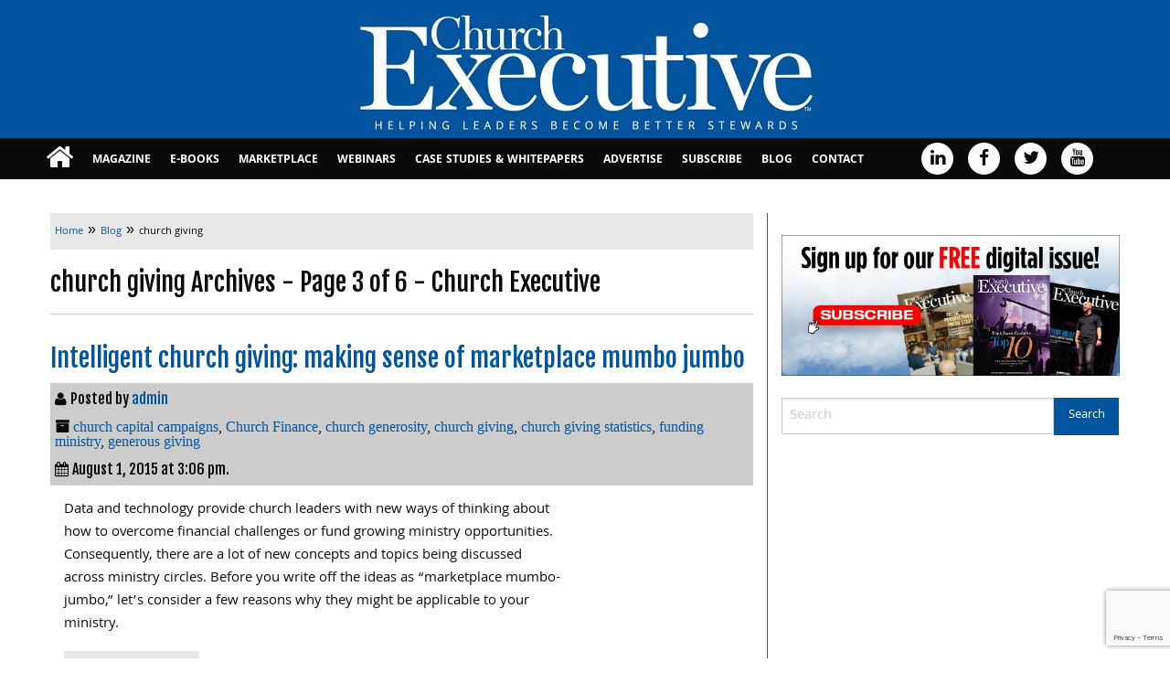

--- FILE ---
content_type: text/html; charset=UTF-8
request_url: https://churchexecutive.com/archives/tag/church-giving/page/3
body_size: 19815
content:
<!doctype html>
<html class="no-js" lang="en-US" >
	<head>
		<meta charset="UTF-8" />
		<meta name="viewport" content="width=device-width, initial-scale=1.0" />
		<meta name='robots' content='index, follow, max-image-preview:large, max-snippet:-1, max-video-preview:-1' />

	<!-- This site is optimized with the Yoast SEO plugin v26.7 - https://yoast.com/wordpress/plugins/seo/ -->
	<title>church giving Archives - Page 3 of 6 - Church Executive</title>
	<link rel="canonical" href="https://churchexecutive.com/archives/tag/church-giving/page/3" />
	<link rel="prev" href="https://churchexecutive.com/archives/tag/church-giving/page/2" />
	<link rel="next" href="https://churchexecutive.com/archives/tag/church-giving/page/4" />
	<meta property="og:locale" content="en_US" />
	<meta property="og:type" content="article" />
	<meta property="og:title" content="church giving Archives - Page 3 of 6 - Church Executive" />
	<meta property="og:url" content="https://churchexecutive.com/archives/tag/church-giving" />
	<meta property="og:site_name" content="Church Executive" />
	<meta name="twitter:card" content="summary_large_image" />
	<meta name="twitter:site" content="@ChurchExecutive" />
	<script type="application/ld+json" class="yoast-schema-graph">{"@context":"https://schema.org","@graph":[{"@type":"CollectionPage","@id":"https://churchexecutive.com/archives/tag/church-giving","url":"https://churchexecutive.com/archives/tag/church-giving/page/3","name":"church giving Archives - Page 3 of 6 - Church Executive","isPartOf":{"@id":"https://churchexecutive.com/#website"},"breadcrumb":{"@id":"https://churchexecutive.com/archives/tag/church-giving/page/3#breadcrumb"},"inLanguage":"en-US"},{"@type":"BreadcrumbList","@id":"https://churchexecutive.com/archives/tag/church-giving/page/3#breadcrumb","itemListElement":[{"@type":"ListItem","position":1,"name":"Home","item":"https://churchexecutive.com/"},{"@type":"ListItem","position":2,"name":"church giving"}]},{"@type":"WebSite","@id":"https://churchexecutive.com/#website","url":"https://churchexecutive.com/","name":"Church Executive","description":"Helping Leaders Become Better Stewards","publisher":{"@id":"https://churchexecutive.com/#organization"},"potentialAction":[{"@type":"SearchAction","target":{"@type":"EntryPoint","urlTemplate":"https://churchexecutive.com/?s={search_term_string}"},"query-input":{"@type":"PropertyValueSpecification","valueRequired":true,"valueName":"search_term_string"}}],"inLanguage":"en-US"},{"@type":"Organization","@id":"https://churchexecutive.com/#organization","name":"Church Executive Magazine","url":"https://churchexecutive.com/","logo":{"@type":"ImageObject","inLanguage":"en-US","@id":"https://churchexecutive.com/#/schema/logo/image/","url":"https://churchexecutive.b-cdn.net/wp-content/uploads/2019/03/CE-LOGO_WEBSIZE-1.jpg","contentUrl":"https://churchexecutive.b-cdn.net/wp-content/uploads/2019/03/CE-LOGO_WEBSIZE-1.jpg","width":534,"height":136,"caption":"Church Executive Magazine"},"image":{"@id":"https://churchexecutive.com/#/schema/logo/image/"},"sameAs":["https://www.facebook.com/ChurchExecutiveMagazine","https://x.com/ChurchExecutive","https://www.linkedin.com/in/churchexecutive","https://www.youtube.com/channel/UCcqP9FsITQGvJuO3CGseZOQ"]}]}</script>
	<!-- / Yoast SEO plugin. -->


<link rel='dns-prefetch' href='//static.addtoany.com' />
<link rel='dns-prefetch' href='//ajax.googleapis.com' />
<link rel='dns-prefetch' href='//www.google.com' />
		<!-- This site uses the Google Analytics by MonsterInsights plugin v9.11.1 - Using Analytics tracking - https://www.monsterinsights.com/ -->
							<script src="//www.googletagmanager.com/gtag/js?id=G-Z4PXLF031D"  data-cfasync="false" data-wpfc-render="false" type="text/javascript" async></script>
			<script data-cfasync="false" data-wpfc-render="false" type="text/javascript">
				var mi_version = '9.11.1';
				var mi_track_user = true;
				var mi_no_track_reason = '';
								var MonsterInsightsDefaultLocations = {"page_location":"https:\/\/churchexecutive.com\/archives\/tag\/church-giving\/page\/3\/"};
								if ( typeof MonsterInsightsPrivacyGuardFilter === 'function' ) {
					var MonsterInsightsLocations = (typeof MonsterInsightsExcludeQuery === 'object') ? MonsterInsightsPrivacyGuardFilter( MonsterInsightsExcludeQuery ) : MonsterInsightsPrivacyGuardFilter( MonsterInsightsDefaultLocations );
				} else {
					var MonsterInsightsLocations = (typeof MonsterInsightsExcludeQuery === 'object') ? MonsterInsightsExcludeQuery : MonsterInsightsDefaultLocations;
				}

								var disableStrs = [
										'ga-disable-G-Z4PXLF031D',
									];

				/* Function to detect opted out users */
				function __gtagTrackerIsOptedOut() {
					for (var index = 0; index < disableStrs.length; index++) {
						if (document.cookie.indexOf(disableStrs[index] + '=true') > -1) {
							return true;
						}
					}

					return false;
				}

				/* Disable tracking if the opt-out cookie exists. */
				if (__gtagTrackerIsOptedOut()) {
					for (var index = 0; index < disableStrs.length; index++) {
						window[disableStrs[index]] = true;
					}
				}

				/* Opt-out function */
				function __gtagTrackerOptout() {
					for (var index = 0; index < disableStrs.length; index++) {
						document.cookie = disableStrs[index] + '=true; expires=Thu, 31 Dec 2099 23:59:59 UTC; path=/';
						window[disableStrs[index]] = true;
					}
				}

				if ('undefined' === typeof gaOptout) {
					function gaOptout() {
						__gtagTrackerOptout();
					}
				}
								window.dataLayer = window.dataLayer || [];

				window.MonsterInsightsDualTracker = {
					helpers: {},
					trackers: {},
				};
				if (mi_track_user) {
					function __gtagDataLayer() {
						dataLayer.push(arguments);
					}

					function __gtagTracker(type, name, parameters) {
						if (!parameters) {
							parameters = {};
						}

						if (parameters.send_to) {
							__gtagDataLayer.apply(null, arguments);
							return;
						}

						if (type === 'event') {
														parameters.send_to = monsterinsights_frontend.v4_id;
							var hookName = name;
							if (typeof parameters['event_category'] !== 'undefined') {
								hookName = parameters['event_category'] + ':' + name;
							}

							if (typeof MonsterInsightsDualTracker.trackers[hookName] !== 'undefined') {
								MonsterInsightsDualTracker.trackers[hookName](parameters);
							} else {
								__gtagDataLayer('event', name, parameters);
							}
							
						} else {
							__gtagDataLayer.apply(null, arguments);
						}
					}

					__gtagTracker('js', new Date());
					__gtagTracker('set', {
						'developer_id.dZGIzZG': true,
											});
					if ( MonsterInsightsLocations.page_location ) {
						__gtagTracker('set', MonsterInsightsLocations);
					}
										__gtagTracker('config', 'G-Z4PXLF031D', {"forceSSL":"true","anonymize_ip":"true"} );
										window.gtag = __gtagTracker;										(function () {
						/* https://developers.google.com/analytics/devguides/collection/analyticsjs/ */
						/* ga and __gaTracker compatibility shim. */
						var noopfn = function () {
							return null;
						};
						var newtracker = function () {
							return new Tracker();
						};
						var Tracker = function () {
							return null;
						};
						var p = Tracker.prototype;
						p.get = noopfn;
						p.set = noopfn;
						p.send = function () {
							var args = Array.prototype.slice.call(arguments);
							args.unshift('send');
							__gaTracker.apply(null, args);
						};
						var __gaTracker = function () {
							var len = arguments.length;
							if (len === 0) {
								return;
							}
							var f = arguments[len - 1];
							if (typeof f !== 'object' || f === null || typeof f.hitCallback !== 'function') {
								if ('send' === arguments[0]) {
									var hitConverted, hitObject = false, action;
									if ('event' === arguments[1]) {
										if ('undefined' !== typeof arguments[3]) {
											hitObject = {
												'eventAction': arguments[3],
												'eventCategory': arguments[2],
												'eventLabel': arguments[4],
												'value': arguments[5] ? arguments[5] : 1,
											}
										}
									}
									if ('pageview' === arguments[1]) {
										if ('undefined' !== typeof arguments[2]) {
											hitObject = {
												'eventAction': 'page_view',
												'page_path': arguments[2],
											}
										}
									}
									if (typeof arguments[2] === 'object') {
										hitObject = arguments[2];
									}
									if (typeof arguments[5] === 'object') {
										Object.assign(hitObject, arguments[5]);
									}
									if ('undefined' !== typeof arguments[1].hitType) {
										hitObject = arguments[1];
										if ('pageview' === hitObject.hitType) {
											hitObject.eventAction = 'page_view';
										}
									}
									if (hitObject) {
										action = 'timing' === arguments[1].hitType ? 'timing_complete' : hitObject.eventAction;
										hitConverted = mapArgs(hitObject);
										__gtagTracker('event', action, hitConverted);
									}
								}
								return;
							}

							function mapArgs(args) {
								var arg, hit = {};
								var gaMap = {
									'eventCategory': 'event_category',
									'eventAction': 'event_action',
									'eventLabel': 'event_label',
									'eventValue': 'event_value',
									'nonInteraction': 'non_interaction',
									'timingCategory': 'event_category',
									'timingVar': 'name',
									'timingValue': 'value',
									'timingLabel': 'event_label',
									'page': 'page_path',
									'location': 'page_location',
									'title': 'page_title',
									'referrer' : 'page_referrer',
								};
								for (arg in args) {
																		if (!(!args.hasOwnProperty(arg) || !gaMap.hasOwnProperty(arg))) {
										hit[gaMap[arg]] = args[arg];
									} else {
										hit[arg] = args[arg];
									}
								}
								return hit;
							}

							try {
								f.hitCallback();
							} catch (ex) {
							}
						};
						__gaTracker.create = newtracker;
						__gaTracker.getByName = newtracker;
						__gaTracker.getAll = function () {
							return [];
						};
						__gaTracker.remove = noopfn;
						__gaTracker.loaded = true;
						window['__gaTracker'] = __gaTracker;
					})();
									} else {
										console.log("");
					(function () {
						function __gtagTracker() {
							return null;
						}

						window['__gtagTracker'] = __gtagTracker;
						window['gtag'] = __gtagTracker;
					})();
									}
			</script>
							<!-- / Google Analytics by MonsterInsights -->
			<script data-cfasync="false" data-wpfc-render="false" type="text/javascript">
		if (window.hasOwnProperty('MonsterInsightsDualTracker')){
			window.MonsterInsightsDualTracker.trackers['form:impression'] = function (parameters) {
				__gtagDataLayer('event', 'form_impression', {
					form_id: parameters.event_label,
					content_type: 'form',
					non_interaction: true,
					send_to: parameters.send_to,
				});
			};

			window.MonsterInsightsDualTracker.trackers['form:conversion'] = function (parameters) {
				__gtagDataLayer('event', 'generate_lead', {
					form_id: parameters.event_label,
					send_to: parameters.send_to,
				});
			};
		}
	</script>
	<!-- churchexecutive.com is managing ads with Advanced Ads 2.0.16 – https://wpadvancedads.com/ --><script id="churc-ready">
			window.advanced_ads_ready=function(e,a){a=a||"complete";var d=function(e){return"interactive"===a?"loading"!==e:"complete"===e};d(document.readyState)?e():document.addEventListener("readystatechange",(function(a){d(a.target.readyState)&&e()}),{once:"interactive"===a})},window.advanced_ads_ready_queue=window.advanced_ads_ready_queue||[];		</script>
		<link rel='stylesheet' id='church-executive-ebook_-css' href='https://churchexecutive.b-cdn.net/wp-content/plugins/church-executive-ebook/public/css/foundation.min.css?ver=1.0.0' type='text/css' media='all' />
<link rel='stylesheet' id='church-executive-ebook-css' href='https://churchexecutive.b-cdn.net/wp-content/plugins/church-executive-ebook/public/css/church-executive-ebook-public.css?ver=1.0.0' type='text/css' media='all' />
<link rel='stylesheet' id='wonderplugin-slider-css-css' href='https://churchexecutive.b-cdn.net/wp-content/plugins/wonderplugin-slider/engine/wonderpluginsliderengine.css?ver=14.5.1PRO' type='text/css' media='all' />
<link rel='stylesheet' id='main-stylesheet-css' href='https://churchexecutive.b-cdn.net/wp-content/themes/church-executive-theme/assets/stylesheets/foundation.css?ver=2.6.1' type='text/css' media='all' />
<link rel='stylesheet' id='root-stylesheet-css' href='https://churchexecutive.b-cdn.net/wp-content/themes/church-executive-theme/style.css?ver=0.0.1' type='text/css' media='all' />
<link rel='stylesheet' id='addtoany-css' href='https://churchexecutive.b-cdn.net/wp-content/plugins/add-to-any/addtoany.min.css?ver=1.16' type='text/css' media='all' />
<script type="text/javascript" src="https://churchexecutive.b-cdn.net/wp-content/plugins/google-analytics-premium/assets/js/frontend-gtag.js?ver=9.11.1" id="monsterinsights-frontend-script-js" async="async" data-wp-strategy="async"></script>
<script data-cfasync="false" data-wpfc-render="false" type="text/javascript" id='monsterinsights-frontend-script-js-extra'>/* <![CDATA[ */
var monsterinsights_frontend = {"js_events_tracking":"true","download_extensions":"doc,pdf,ppt,zip,xls,docx,pptx,xlsx","inbound_paths":"[]","home_url":"https:\/\/churchexecutive.com","hash_tracking":"false","v4_id":"G-Z4PXLF031D"};/* ]]> */
</script>
<script type="text/javascript" id="addtoany-core-js-before">
/* <![CDATA[ */
window.a2a_config=window.a2a_config||{};a2a_config.callbacks=[];a2a_config.overlays=[];a2a_config.templates={};
a2a_color_main="003399";a2a_color_border="AECADB";a2a_color_link_text="333333";a2a_color_link_text_hover="ffffff";a2a_color_arrow_hover="fff";

//# sourceURL=addtoany-core-js-before
/* ]]> */
</script>
<script type="text/javascript" defer src="https://static.addtoany.com/menu/page.js" id="addtoany-core-js"></script>
<script type="text/javascript" src="//ajax.googleapis.com/ajax/libs/jquery/2.1.0/jquery.min.js?ver=2.1.0" id="jquery-js"></script>
<script type="text/javascript" defer src="https://churchexecutive.b-cdn.net/wp-content/plugins/add-to-any/addtoany.min.js?ver=1.1" id="addtoany-jquery-js"></script>
<script type="text/javascript" src="https://churchexecutive.b-cdn.net/wp-content/plugins/church-executive-ebook/public/js/foundation.min.js?ver=1.0.0" id="church-executive-ebook_foundation-js"></script>
<script type="text/javascript" src="https://churchexecutive.b-cdn.net/wp-content/plugins/wonderplugin-slider/engine/wonderpluginsliderskins.js?ver=14.5.1PRO" id="wonderplugin-slider-skins-script-js"></script>
<script type="text/javascript" src="https://churchexecutive.b-cdn.net/wp-content/plugins/wonderplugin-slider/engine/wonderpluginslider.js?ver=14.5.1PRO" id="wonderplugin-slider-script-js"></script>
<script type="text/javascript" id="advanced-ads-advanced-js-js-extra">
/* <![CDATA[ */
var advads_options = {"blog_id":"1","privacy":{"enabled":false,"state":"not_needed"}};
//# sourceURL=advanced-ads-advanced-js-js-extra
/* ]]> */
</script>
<script type="text/javascript" src="https://churchexecutive.b-cdn.net/wp-content/plugins/advanced-ads/public/assets/js/advanced.min.js?ver=2.0.16" id="advanced-ads-advanced-js-js"></script>
<link rel="https://api.w.org/" href="https://churchexecutive.com/wp-json/" /><link rel="alternate" title="JSON" type="application/json" href="https://churchexecutive.com/wp-json/wp/v2/tags/1431" /><style>
		#category-posts-2-internal ul {padding: 0;}
#category-posts-2-internal .cat-post-item img {max-width: initial; max-height: initial; margin: initial;}
#category-posts-2-internal .cat-post-author {margin-bottom: 0;}
#category-posts-2-internal .cat-post-thumbnail {margin: 5px 10px 5px 0;}
#category-posts-2-internal .cat-post-item:before {content: ""; clear: both;}
#category-posts-2-internal .cat-post-excerpt-more {display: inline-block;}
#category-posts-2-internal .cat-post-item {list-style: none; margin: 3px 0 10px; padding: 3px 0;}
#category-posts-2-internal .cat-post-current .cat-post-title {font-weight: bold; text-transform: uppercase;}
#category-posts-2-internal [class*=cat-post-tax] {font-size: 0.85em;}
#category-posts-2-internal [class*=cat-post-tax] * {display:inline-block;}
#category-posts-2-internal .cat-post-item:after {content: ""; display: table;	clear: both;}
#category-posts-2-internal .cat-post-item .cat-post-title {overflow: hidden;text-overflow: ellipsis;white-space: initial;display: -webkit-box;-webkit-line-clamp: 2;-webkit-box-orient: vertical;padding-bottom: 0 !important;}
#category-posts-2-internal .cpwp-wrap-text p {display: inline;}
#category-posts-2-internal .cat-post-item .cpwp-wrap-text {overflow: hidden;text-overflow: ellipsis;white-space: initial;display: -webkit-box;-webkit-line-clamp: 4;-webkit-box-orient: vertical;padding-bottom: 0 !important;}
#category-posts-2-internal p.cpwp-excerpt-text {min-width: 120px;}
#category-posts-2-internal .cat-post-item:after {content: ""; display: table;	clear: both;}
#category-posts-2-internal .cat-post-thumbnail {display:block; float:left; margin:5px 10px 5px 0;}
#category-posts-2-internal .cat-post-crop {overflow:hidden;display:block;}
#category-posts-2-internal p {margin:5px 0 0 0}
#category-posts-2-internal li > div {margin:5px 0 0 0; clear:both;}
#category-posts-2-internal .dashicons {vertical-align:middle;}
#category-posts-2-internal .cat-post-thumbnail .cat-post-crop img {height: 300px;}
#category-posts-2-internal .cat-post-thumbnail .cat-post-crop img {width: 300px;}
#category-posts-2-internal .cat-post-thumbnail .cat-post-crop img {object-fit: cover; max-width: 100%; display: block;}
#category-posts-2-internal .cat-post-thumbnail .cat-post-crop-not-supported img {width: 100%;}
#category-posts-2-internal .cat-post-thumbnail {max-width:100%;}
#category-posts-2-internal .cat-post-item img {margin: initial;}
#category-posts-3-internal ul {padding: 0;}
#category-posts-3-internal .cat-post-item img {max-width: initial; max-height: initial; margin: initial;}
#category-posts-3-internal .cat-post-author {margin-bottom: 0;}
#category-posts-3-internal .cat-post-thumbnail {margin: 5px 10px 5px 0;}
#category-posts-3-internal .cat-post-item:before {content: ""; clear: both;}
#category-posts-3-internal .cat-post-excerpt-more {display: inline-block;}
#category-posts-3-internal .cat-post-item {list-style: none; margin: 3px 0 10px; padding: 3px 0;}
#category-posts-3-internal .cat-post-current .cat-post-title {font-weight: bold; text-transform: uppercase;}
#category-posts-3-internal [class*=cat-post-tax] {font-size: 0.85em;}
#category-posts-3-internal [class*=cat-post-tax] * {display:inline-block;}
#category-posts-3-internal .cat-post-item:after {content: ""; display: table;	clear: both;}
#category-posts-3-internal .cat-post-item .cat-post-title {overflow: hidden;text-overflow: ellipsis;white-space: initial;display: -webkit-box;-webkit-line-clamp: 2;-webkit-box-orient: vertical;padding-bottom: 0 !important;}
#category-posts-3-internal .cpwp-wrap-text p {display: inline;}
#category-posts-3-internal .cat-post-item .cpwp-wrap-text {overflow: hidden;text-overflow: ellipsis;white-space: initial;display: -webkit-box;-webkit-line-clamp: 4;-webkit-box-orient: vertical;padding-bottom: 0 !important;}
#category-posts-3-internal p.cpwp-excerpt-text {min-width: 120px;}
#category-posts-3-internal .cat-post-item:after {content: ""; display: table;	clear: both;}
#category-posts-3-internal .cat-post-thumbnail {display:block; float:left; margin:5px 10px 5px 0;}
#category-posts-3-internal .cat-post-crop {overflow:hidden;display:block;}
#category-posts-3-internal p {margin:5px 0 0 0}
#category-posts-3-internal li > div {margin:5px 0 0 0; clear:both;}
#category-posts-3-internal .dashicons {vertical-align:middle;}
#category-posts-3-internal .cat-post-thumbnail .cat-post-crop img {height: 300px;}
#category-posts-3-internal .cat-post-thumbnail .cat-post-crop img {width: 300px;}
#category-posts-3-internal .cat-post-thumbnail .cat-post-crop img {object-fit: cover; max-width: 100%; display: block;}
#category-posts-3-internal .cat-post-thumbnail .cat-post-crop-not-supported img {width: 100%;}
#category-posts-3-internal .cat-post-thumbnail {max-width:100%;}
#category-posts-3-internal .cat-post-item img {margin: initial;}
#category-posts-4-internal ul {padding: 0;}
#category-posts-4-internal .cat-post-item img {max-width: initial; max-height: initial; margin: initial;}
#category-posts-4-internal .cat-post-author {margin-bottom: 0;}
#category-posts-4-internal .cat-post-thumbnail {margin: 5px 10px 5px 0;}
#category-posts-4-internal .cat-post-item:before {content: ""; clear: both;}
#category-posts-4-internal .cat-post-excerpt-more {display: inline-block;}
#category-posts-4-internal .cat-post-item {list-style: none; margin: 3px 0 10px; padding: 3px 0;}
#category-posts-4-internal .cat-post-current .cat-post-title {font-weight: bold; text-transform: uppercase;}
#category-posts-4-internal [class*=cat-post-tax] {font-size: 0.85em;}
#category-posts-4-internal [class*=cat-post-tax] * {display:inline-block;}
#category-posts-4-internal .cat-post-item:after {content: ""; display: table;	clear: both;}
#category-posts-4-internal .cat-post-item .cat-post-title {overflow: hidden;text-overflow: ellipsis;white-space: initial;display: -webkit-box;-webkit-line-clamp: 2;-webkit-box-orient: vertical;padding-bottom: 0 !important;}
#category-posts-4-internal .cpwp-wrap-text p {display: inline;}
#category-posts-4-internal .cat-post-item .cpwp-wrap-text {overflow: hidden;text-overflow: ellipsis;white-space: initial;display: -webkit-box;-webkit-line-clamp: 4;-webkit-box-orient: vertical;padding-bottom: 0 !important;}
#category-posts-4-internal p.cpwp-excerpt-text {min-width: 120px;}
#category-posts-4-internal .cat-post-item:after {content: ""; display: table;	clear: both;}
#category-posts-4-internal .cat-post-thumbnail {display:block; float:left; margin:5px 10px 5px 0;}
#category-posts-4-internal .cat-post-crop {overflow:hidden;display:block;}
#category-posts-4-internal p {margin:5px 0 0 0}
#category-posts-4-internal li > div {margin:5px 0 0 0; clear:both;}
#category-posts-4-internal .dashicons {vertical-align:middle;}
#category-posts-4-internal .cat-post-thumbnail .cat-post-crop img {height: 300px;}
#category-posts-4-internal .cat-post-thumbnail .cat-post-crop img {width: 300px;}
#category-posts-4-internal .cat-post-thumbnail .cat-post-crop img {object-fit: cover; max-width: 100%; display: block;}
#category-posts-4-internal .cat-post-thumbnail .cat-post-crop-not-supported img {width: 100%;}
#category-posts-4-internal .cat-post-thumbnail {max-width:100%;}
#category-posts-4-internal .cat-post-item img {margin: initial;}
#category-posts-5-internal ul {padding: 0;}
#category-posts-5-internal .cat-post-item img {max-width: initial; max-height: initial; margin: initial;}
#category-posts-5-internal .cat-post-author {margin-bottom: 0;}
#category-posts-5-internal .cat-post-thumbnail {margin: 5px 10px 5px 0;}
#category-posts-5-internal .cat-post-item:before {content: ""; clear: both;}
#category-posts-5-internal .cat-post-excerpt-more {display: inline-block;}
#category-posts-5-internal .cat-post-item {list-style: none; margin: 3px 0 10px; padding: 3px 0;}
#category-posts-5-internal .cat-post-current .cat-post-title {font-weight: bold; text-transform: uppercase;}
#category-posts-5-internal [class*=cat-post-tax] {font-size: 0.85em;}
#category-posts-5-internal [class*=cat-post-tax] * {display:inline-block;}
#category-posts-5-internal .cat-post-item:after {content: ""; display: table;	clear: both;}
#category-posts-5-internal .cat-post-item .cat-post-title {overflow: hidden;text-overflow: ellipsis;white-space: initial;display: -webkit-box;-webkit-line-clamp: 2;-webkit-box-orient: vertical;padding-bottom: 0 !important;}
#category-posts-5-internal .cpwp-wrap-text p {display: inline;}
#category-posts-5-internal .cat-post-item .cpwp-wrap-text {overflow: hidden;text-overflow: ellipsis;white-space: initial;display: -webkit-box;-webkit-line-clamp: 4;-webkit-box-orient: vertical;padding-bottom: 0 !important;}
#category-posts-5-internal p.cpwp-excerpt-text {min-width: 120px;}
#category-posts-5-internal .cat-post-item:after {content: ""; display: table;	clear: both;}
#category-posts-5-internal .cat-post-thumbnail {display:block; float:left; margin:5px 10px 5px 0;}
#category-posts-5-internal .cat-post-crop {overflow:hidden;display:block;}
#category-posts-5-internal p {margin:5px 0 0 0}
#category-posts-5-internal li > div {margin:5px 0 0 0; clear:both;}
#category-posts-5-internal .dashicons {vertical-align:middle;}
#category-posts-5-internal .cat-post-thumbnail .cat-post-crop img {height: 300px;}
#category-posts-5-internal .cat-post-thumbnail .cat-post-crop img {width: 300px;}
#category-posts-5-internal .cat-post-thumbnail .cat-post-crop img {object-fit: cover; max-width: 100%; display: block;}
#category-posts-5-internal .cat-post-thumbnail .cat-post-crop-not-supported img {width: 100%;}
#category-posts-5-internal .cat-post-thumbnail {max-width:100%;}
#category-posts-5-internal .cat-post-item img {margin: initial;}
</style>
				<script type="text/javascript">
			var ajaxurl = 'https://churchexecutive.com/wp-admin/admin-ajax.php';
			var ajax_nonce_update = 'b8d49c7687';
		</script><!-- start Simple Custom CSS and JS -->
<!-- Add HTML code to the header or the footer.

For example, you can use the following code for loading the jQuery library from Google CDN:
<script src="https://ajax.googleapis.com/ajax/libs/jquery/3.6.0/jquery.min.js"></script>

or the following one for loading the Bootstrap library from jsDelivr:
<link href="https://cdn.jsdelivr.net/npm/bootstrap@5.1.3/dist/css/bootstrap.min.css" rel="stylesheet" integrity="sha384-1BmE4kWBq78iYhFldvKuhfTAU6auU8tT94WrHftjDbrCEXSU1oBoqyl2QvZ6jIW3" crossorigin="anonymous">

-- End of the comment --> 


<script>

  !function(f,e,a,t,h,r){if(!f[h]){r=f[h]=function()

{r.invoke?   r.invoke.apply(r,arguments):r.queue.push(arguments)}
,

  r.queue=[],r.loaded=1*new Date,r.version="1.0.0",

  f.FeathrBoomerang=r;var g=e.createElement(a),

  h=e.getElementsByTagName("head")[0]||e.getElementsByTagName("script")[0].parentNode;

  g.async=!0,g.src=t,h.appendChild(g)}

  }(window,document,"script","https://cdn.feathr.co/js/boomerang.min.js","feathr");

 

  feathr("fly", "61f7fbf915181bc6660d9571");

  feathr("sprinkle", "page_view");

</script>
<!-- end Simple Custom CSS and JS -->
<!-- start Simple Custom CSS and JS -->
<style type="text/css">
.cat-post-excerpt-more {
  width:148px;
}</style>
<!-- end Simple Custom CSS and JS -->
		<script type="text/javascript">
			var advadsCfpQueue = [];
			var advadsCfpAd = function( adID ) {
				if ( 'undefined' === typeof advadsProCfp ) {
					advadsCfpQueue.push( adID )
				} else {
					advadsProCfp.addElement( adID )
				}
			}
		</script>
		
		<!-- MonsterInsights Form Tracking -->
		<script data-cfasync="false" data-wpfc-render="false" type="text/javascript">
			function monsterinsights_forms_record_impression(event) {
				monsterinsights_add_bloom_forms_ids();
				var monsterinsights_forms = document.getElementsByTagName("form");
				var monsterinsights_forms_i;
				for (monsterinsights_forms_i = 0; monsterinsights_forms_i < monsterinsights_forms.length; monsterinsights_forms_i++) {
					var monsterinsights_form_id = monsterinsights_forms[monsterinsights_forms_i].getAttribute("id");
					var skip_conversion = false;
					/* Check to see if it's contact form 7 if the id isn't set */
					if (!monsterinsights_form_id) {
						monsterinsights_form_id = monsterinsights_forms[monsterinsights_forms_i].parentElement.getAttribute("id");
						if (monsterinsights_form_id && monsterinsights_form_id.lastIndexOf('wpcf7-f', 0) === 0) {
							/* If so, let's grab that and set it to be the form's ID*/
							var tokens = monsterinsights_form_id.split('-').slice(0, 2);
							var result = tokens.join('-');
							monsterinsights_forms[monsterinsights_forms_i].setAttribute("id", result);/* Now we can do just what we did above */
							monsterinsights_form_id = monsterinsights_forms[monsterinsights_forms_i].getAttribute("id");
						} else {
							monsterinsights_form_id = false;
						}
					}

					/* Check if it's Ninja Forms & id isn't set. */
					if (!monsterinsights_form_id && monsterinsights_forms[monsterinsights_forms_i].parentElement.className.indexOf('nf-form-layout') >= 0) {
						monsterinsights_form_id = monsterinsights_forms[monsterinsights_forms_i].parentElement.parentElement.parentElement.getAttribute('id');
						if (monsterinsights_form_id && 0 === monsterinsights_form_id.lastIndexOf('nf-form-', 0)) {
							/* If so, let's grab that and set it to be the form's ID*/
							tokens = monsterinsights_form_id.split('-').slice(0, 3);
							result = tokens.join('-');
							monsterinsights_forms[monsterinsights_forms_i].setAttribute('id', result);
							/* Now we can do just what we did above */
							monsterinsights_form_id = monsterinsights_forms[monsterinsights_forms_i].getAttribute('id');
							skip_conversion = true;
						}
					}

					if (monsterinsights_form_id && monsterinsights_form_id !== 'commentform' && monsterinsights_form_id !== 'adminbar-search') {
						__gtagTracker('event', 'impression', {
							event_category: 'form',
							event_label: monsterinsights_form_id,
							value: 1,
							non_interaction: true
						});

						/* If a WPForms Form, we can use custom tracking */
						if (monsterinsights_form_id && 0 === monsterinsights_form_id.lastIndexOf('wpforms-form-', 0)) {
							continue;
						}

						/* Formiddable Forms, use custom tracking */
						if (monsterinsights_forms_has_class(monsterinsights_forms[monsterinsights_forms_i], 'frm-show-form')) {
							continue;
						}

						/* If a Gravity Form, we can use custom tracking */
						if (monsterinsights_form_id && 0 === monsterinsights_form_id.lastIndexOf('gform_', 0)) {
							continue;
						}

						/* If Ninja forms, we use custom conversion tracking */
						if (skip_conversion) {
							continue;
						}

						var custom_conversion_mi_forms = false;
						if (custom_conversion_mi_forms) {
							continue;
						}

						if (window.jQuery) {
							(function (form_id) {
								jQuery(document).ready(function () {
									jQuery('#' + form_id).on('submit', monsterinsights_forms_record_conversion);
								});
							})(monsterinsights_form_id);
						} else {
							var __gaFormsTrackerWindow = window;
							if (__gaFormsTrackerWindow.addEventListener) {
								document.getElementById(monsterinsights_form_id).addEventListener("submit", monsterinsights_forms_record_conversion, false);
							} else {
								if (__gaFormsTrackerWindow.attachEvent) {
									document.getElementById(monsterinsights_form_id).attachEvent("onsubmit", monsterinsights_forms_record_conversion);
								}
							}
						}

					} else {
						continue;
					}
				}
			}

			function monsterinsights_forms_has_class(element, className) {
				return (' ' + element.className + ' ').indexOf(' ' + className + ' ') > -1;
			}

			function monsterinsights_forms_record_conversion(event) {
				var monsterinsights_form_conversion_id = event.target.id;
				var monsterinsights_form_action = event.target.getAttribute("miforms-action");
				if (monsterinsights_form_conversion_id && !monsterinsights_form_action) {
					document.getElementById(monsterinsights_form_conversion_id).setAttribute("miforms-action", "submitted");
					__gtagTracker('event', 'conversion', {
						event_category: 'form',
						event_label: monsterinsights_form_conversion_id,
						value: 1,
					});
				}
			}

			/* Attach the events to all clicks in the document after page and GA has loaded */
			function monsterinsights_forms_load() {
				if (typeof (__gtagTracker) !== 'undefined' && __gtagTracker) {
					var __gtagFormsTrackerWindow = window;
					if (__gtagFormsTrackerWindow.addEventListener) {
						__gtagFormsTrackerWindow.addEventListener("load", monsterinsights_forms_record_impression, false);
					} else {
						if (__gtagFormsTrackerWindow.attachEvent) {
							__gtagFormsTrackerWindow.attachEvent("onload", monsterinsights_forms_record_impression);
						}
					}
				} else {
					setTimeout(monsterinsights_forms_load, 200);
				}
			}

			/* Custom Ninja Forms impression tracking */
			if (window.jQuery) {
				jQuery(document).on('nfFormReady', function (e, layoutView) {
					var label = layoutView.el;
					label = label.substring(1, label.length);
					label = label.split('-').slice(0, 3).join('-');
					__gtagTracker('event', 'impression', {
						event_category: 'form',
						event_label: label,
						value: 1,
						non_interaction: true
					});
				});
			}

			/* Custom Bloom Form tracker */
			function monsterinsights_add_bloom_forms_ids() {
				var bloom_forms = document.querySelectorAll('.et_bloom_form_content form');
				if (bloom_forms.length > 0) {
					for (var i = 0; i < bloom_forms.length; i++) {
						if ('' === bloom_forms[i].id) {
							var form_parent_root = monsterinsights_find_parent_with_class(bloom_forms[i], 'et_bloom_optin');
							if (form_parent_root) {
								var classes = form_parent_root.className.split(' ');
								for (var j = 0; j < classes.length; ++j) {
									if (0 === classes[j].indexOf('et_bloom_optin')) {
										bloom_forms[i].id = classes[j];
									}
								}
							}
						}
					}
				}
			}

			function monsterinsights_find_parent_with_class(element, className) {
				if (element.parentNode && '' !== className) {
					if (element.parentNode.className.indexOf(className) >= 0) {
						return element.parentNode;
					} else {
						return monsterinsights_find_parent_with_class(element.parentNode, className);
					}
				}
				return false;
			}

			monsterinsights_forms_load();
		</script>
		<!-- End MonsterInsights Form Tracking -->
		
<link rel="icon" href="https://churchexecutive.b-cdn.net/wp-content/uploads/2018/09/cropped-FAVICON-TEMPLATE_CE-1-32x32.png" sizes="32x32" />
<link rel="icon" href="https://churchexecutive.b-cdn.net/wp-content/uploads/2018/09/cropped-FAVICON-TEMPLATE_CE-1-192x192.png" sizes="192x192" />
<link rel="apple-touch-icon" href="https://churchexecutive.b-cdn.net/wp-content/uploads/2018/09/cropped-FAVICON-TEMPLATE_CE-1-180x180.png" />
<meta name="msapplication-TileImage" content="https://churchexecutive.b-cdn.net/wp-content/uploads/2018/09/cropped-FAVICON-TEMPLATE_CE-1-270x270.png" />
		<style type="text/css" id="wp-custom-css">
			/*
You can add your own CSS here.

Click the help icon above to learn more.
*/
.hidden {
	display:none;
}

.ad-img-banner {
    width: 728px;
    margin: 0 auto;
}

img.amazingslider-bullet-img-1 {
    width: 100% !important;
    height: auto !important;
}

.columns:last-child:not(:first-child) {
	float:left;
}

.top-bar .menu > li:not(.menu-text) > a {
    padding: 1.2rem 0.65rem;
}

.digital-publications {
  display: flex;
  flex-wrap: wrap;
  justify-content: flex-start;
  gap: 40px;
  max-width: 768px;
  margin: 0 auto;
}

.digital-publications img {
  flex: 0 1 calc(50% - 40px);
  display: block;
  width: 100%;
  max-width: 300px;
  height: 100%;
  box-shadow: 4px 4px 16px #00000040;
}

@media screen and (max-width:767px){
	#category-container .category-list ul .cat-post-item .cat-post-title {
		float:none;
	} 
 
}

@media screen and (min-width:768px) {
	#category-container .category-list ul .cat-post-item .post-image {
		float:left;
		width: 300px;
	}
	
	#category-container .category-list ul .cat-post-item .cat-post-thumbnail img {
		width:100%;
	}

	#category-container .category-list ul .cat-post-item .new-read-more {
		float:right;
	}
}

@media screen and (min-width:768px) and (max-width:1214px){
}

@media screen and (min-width:1215px){
	#category-container article.category-list .cat-post-item .post-image {
	}
}

.ebook-featured.ebook-content h2 span {
	display: inline-block;
	background-color: #00559e;
	color: white;
	font-size: 1.875rem;
	padding: 10px;
}		</style>
		
		<!--
		<script>
!function(f,e,a,t,h,r){if(!f[h]){r=f[h]=function()

{r.invoke? r.invoke.apply(r,arguments):r.queue.push(arguments)}
,
r.queue=[],r.loaded=1*new Date,r.version="1.0.0",
f.FeathrBoomerang=r;var g=e.createElement(a),
h=e.getElementsByTagName("head")[0]||e.getElementsByTagName("script")[0].parentNode;
g.async=!0,g.src=t,h.appendChild(g)}
}(window,document,"script","https://cdn.feathr.co/js/boomerang.min.js","feathr");

feathr("fly", "5e1c7f8fa7764955dca75f78");
feathr("sprinkle", "page_view");
</script>
-->

	</head>
	<body class="archive paged tag tag-church-giving tag-1431 paged-3 tag-paged-3 wp-theme-church-executive-theme offcanvas aa-prefix-churc- aa-disabled-bots">
	
	
	
	<header id="masthead" class="site-header" role="banner">
		<div class="header-logo">
			<a href="https://churchexecutive.com/" rel="home">
				<img src="https://churchexecutive.b-cdn.net/wp-content/themes/church-executive-theme/assets/images/header-logo-med.jpg"></img>
			</a>
		</div>
		<div class="title-bar" data-responsive-toggle="site-navigation">
			<button class="menu-icon float-right" type="button" data-toggle="mobile-menu"></button>
			<div class="title-bar-title">
				<a href="https://churchexecutive.com/" rel="home">
					<img src="https://churchexecutive.b-cdn.net/wp-content/themes/church-executive-theme/assets/images/header-logo.jpg"></img>
				</a>
			</div>
		</div>

		<nav id="site-navigation" class="main-navigation top-bar" role="navigation">
			<div class="nav-content row">
				<div class="top-bar-left">
					<ul id="menu-main" class="dropdown menu desktop-menu" data-dropdown-menu><li id="menu-item-26459"><a href="https://churchexecutive.com/"><span  class="home-icon fa fa-home menu-item menu-item-type-post_type menu-item-object-page menu-item-home menu-item-26459"></span></a></li>
<li id="menu-item-26841"><a href="https://churchexecutive.com/digital-editions"  class="menu-item menu-item-type-post_type menu-item-object-page menu-item-26841">Magazine</a></li>
<li id="menu-item-26469"><a href="https://churchexecutive.com/ebooks"  class="menu-item menu-item-type-post_type menu-item-object-page menu-item-26469">E-books</a></li>
<li id="menu-item-26502"><a href="https://churchexecutive.com/church-bulletin-board"  class="menu-item menu-item-type-post_type menu-item-object-page menu-item-26502">MarketPlace</a></li>
<li id="menu-item-26628"><a href="https://churchexecutive.com/webinars"  class="menu-item menu-item-type-post_type menu-item-object-page menu-item-26628">Webinars</a></li>
<li id="menu-item-30992"><a href="https://churchexecutive.com/whitepapers"  class="menu-item menu-item-type-post_type menu-item-object-page menu-item-30992">Case Studies &#038; Whitepapers</a></li>
<li id="menu-item-26528"><a href="https://churchexecutive.com/advertise"  class="menu-item menu-item-type-post_type menu-item-object-page menu-item-26528">Advertise</a></li>
<li id="menu-item-26527"><a href="https://churchexecutive.com/sign-digital-publications"  class="menu-item menu-item-type-post_type menu-item-object-page menu-item-26527">Subscribe</a></li>
<li id="menu-item-28039"><a href="https://churchexecutive.com/blog"  class="menu-item menu-item-type-post_type menu-item-object-page current_page_parent menu-item-28039">Blog</a></li>
<li id="menu-item-26457"><a href="https://churchexecutive.com/contact-us"  class="menu-item menu-item-type-post_type menu-item-object-page menu-item-26457">Contact</a></li>
</ul>				</div>
				<div class="top-bar-right float-left">
					<ul id="menu-footer" class="social-nav menu" data-dropdown-menu><li id="menu-item-26460"><a target="_blank" href="https://www.linkedin.com/in/churchexecutive"><span  class="fa fa-linkedin menu-item menu-item-type-custom menu-item-object-custom menu-item-26460"></span></a></li>
<li id="menu-item-26461"><a target="_blank" href="https://www.facebook.com/ChurchExecutiveMagazine"><span  class="fa fa-facebook menu-item menu-item-type-custom menu-item-object-custom menu-item-26461"></span></a></li>
<li id="menu-item-26462"><a target="_blank" href="https://twitter.com/ChurchExecutive"><span  class="fa fa-twitter menu-item menu-item-type-custom menu-item-object-custom menu-item-26462"></span></a></li>
<li id="menu-item-26463"><a target="_blank" href="https://www.youtube.com/channel/UCcqP9FsITQGvJuO3CGseZOQ"><span  class="fa fa-youtube menu-item menu-item-type-custom menu-item-object-custom menu-item-26463"></span></a></li>
</ul>
											
<nav class="vertical menu" id="mobile-menu" role="navigation">
  <ul id="menu-main-1" class="vertical menu" data-accordion-menu><li><a href="https://churchexecutive.com/"><span  class="home-icon fa fa-home menu-item menu-item-type-post_type menu-item-object-page menu-item-home menu-item-26459"></span></a></li>
<li><a href="https://churchexecutive.com/digital-editions"  class="menu-item menu-item-type-post_type menu-item-object-page menu-item-26841">Magazine</a></li>
<li><a href="https://churchexecutive.com/ebooks"  class="menu-item menu-item-type-post_type menu-item-object-page menu-item-26469">E-books</a></li>
<li><a href="https://churchexecutive.com/church-bulletin-board"  class="menu-item menu-item-type-post_type menu-item-object-page menu-item-26502">MarketPlace</a></li>
<li><a href="https://churchexecutive.com/webinars"  class="menu-item menu-item-type-post_type menu-item-object-page menu-item-26628">Webinars</a></li>
<li><a href="https://churchexecutive.com/whitepapers"  class="menu-item menu-item-type-post_type menu-item-object-page menu-item-30992">Case Studies &#038; Whitepapers</a></li>
<li><a href="https://churchexecutive.com/advertise"  class="menu-item menu-item-type-post_type menu-item-object-page menu-item-26528">Advertise</a></li>
<li><a href="https://churchexecutive.com/sign-digital-publications"  class="menu-item menu-item-type-post_type menu-item-object-page menu-item-26527">Subscribe</a></li>
<li><a href="https://churchexecutive.com/blog"  class="menu-item menu-item-type-post_type menu-item-object-page current_page_parent menu-item-28039">Blog</a></li>
<li><a href="https://churchexecutive.com/contact-us"  class="menu-item menu-item-type-post_type menu-item-object-page menu-item-26457">Contact</a></li>
</ul></nav>
									</div>
			</div>
		</nav>
	</header>

	<section class="container">
		
<!-- Ad Widget Shortcode -->
 <div class="ad-banner" role="main">
    			 </div>

<div id="posts-page" role="main">
	<article class="main-content">
        <div class="breadcrumbs" typeof="BreadcrumbList" vocab="http://schema.org/">
			<span property="itemListElement" typeof="ListItem"><a property="item" typeof="WebPage" title="Go to Church Executive." href="https://churchexecutive.com" class="home"><span property="name">Home</span></a><meta property="position" content="1"></span>»<span property="itemListElement" typeof="ListItem"><a property="item" typeof="WebPage" title="Go to Blog." href="https://churchexecutive.com/blog" class="post-root post post-post"><span property="name">Blog</span></a><meta property="position" content="2"></span>»<span property="itemListElement" typeof="ListItem"><span property="name">church giving</span><meta property="position" content="3"></span>		</div>
        
	        <header>
            <h2 class="entry-title page-title">church giving Archives - Page 3 of 6 - Church Executive</h2>
            <hr>
        </header>
							
<div id="post-23267" class="blogpost-entry post-23267 post type-post status-publish format-standard hentry category-capital-campaigns category-church-growth category-current-print-issue category-finance category-giving category-latest-news category-leadership tag-church-capital-campaigns tag-church-finance tag-church-generosity tag-church-giving tag-church-giving-statistics tag-funding-ministry tag-generous-giving">
	<header class="posts-info">
		<h2><a href="https://churchexecutive.com/archives/intelligent-church-giving-2">Intelligent church giving: making sense of marketplace mumbo jumbo</a></h2>
		<div class="post-meta"><span class="byline author fa fa-user"> <p>Posted by <a href="https://churchexecutive.com/archives/author/admin" rel="author" class="fn">admin</a></p></span><span class="byline tags fa fa-archive"> <a href="https://churchexecutive.com/archives/tag/church-capital-campaigns" rel="tag">church capital campaigns</a>, <a href="https://churchexecutive.com/archives/tag/church-finance" rel="tag">Church Finance</a>, <a href="https://churchexecutive.com/archives/tag/church-generosity" rel="tag">church generosity</a>, <a href="https://churchexecutive.com/archives/tag/church-giving" rel="tag">church giving</a>, <a href="https://churchexecutive.com/archives/tag/church-giving-statistics" rel="tag">church giving statistics</a>, <a href="https://churchexecutive.com/archives/tag/funding-ministry" rel="tag">funding ministry</a>, <a href="https://churchexecutive.com/archives/tag/generous-giving" rel="tag">generous giving</a></span><time class="updated fa fa-calendar" datetime="2015-08-01T15:06:59-07:00"> <p>August 1, 2015 at 3:06 pm.</p></time></div>	</header>
	<div class="entry-content">
		<div class="small-12 medium-3 large-3 columns">
					</div>
		<div class="small-12 medium-9 large-9 columns">
			<p>Data and technology provide church leaders with new ways of thinking about how to overcome financial challenges or fund growing ministry opportunities. Consequently, there are a lot of new concepts and topics being discussed across ministry circles. Before you write off the ideas as “marketplace mumbo-jumbo,” let’s consider a few reasons why they might be applicable to your ministry.</p>
 <a href="https://churchexecutive.com/archives/intelligent-church-giving-2" class="cat-post-excerpt-more" title="Read More">Read More ></a><div class="addtoany_share_save_container addtoany_content addtoany_content_bottom"><div class="a2a_kit a2a_kit_size_32 addtoany_list" data-a2a-url="https://churchexecutive.com/archives/intelligent-church-giving-2" data-a2a-title="Intelligent church giving: making sense of marketplace mumbo jumbo"><a class="a2a_button_printfriendly" href="https://www.addtoany.com/add_to/printfriendly?linkurl=https%3A%2F%2Fchurchexecutive.com%2Farchives%2Fintelligent-church-giving-2&amp;linkname=Intelligent%20church%20giving%3A%20making%20sense%20of%20marketplace%20mumbo%20jumbo" title="PrintFriendly" rel="nofollow noopener" target="_blank"></a><a class="a2a_button_facebook" href="https://www.addtoany.com/add_to/facebook?linkurl=https%3A%2F%2Fchurchexecutive.com%2Farchives%2Fintelligent-church-giving-2&amp;linkname=Intelligent%20church%20giving%3A%20making%20sense%20of%20marketplace%20mumbo%20jumbo" title="Facebook" rel="nofollow noopener" target="_blank"></a><a class="a2a_button_twitter" href="https://www.addtoany.com/add_to/twitter?linkurl=https%3A%2F%2Fchurchexecutive.com%2Farchives%2Fintelligent-church-giving-2&amp;linkname=Intelligent%20church%20giving%3A%20making%20sense%20of%20marketplace%20mumbo%20jumbo" title="Twitter" rel="nofollow noopener" target="_blank"></a><a class="a2a_button_linkedin" href="https://www.addtoany.com/add_to/linkedin?linkurl=https%3A%2F%2Fchurchexecutive.com%2Farchives%2Fintelligent-church-giving-2&amp;linkname=Intelligent%20church%20giving%3A%20making%20sense%20of%20marketplace%20mumbo%20jumbo" title="LinkedIn" rel="nofollow noopener" target="_blank"></a><a class="a2a_button_digg" href="https://www.addtoany.com/add_to/digg?linkurl=https%3A%2F%2Fchurchexecutive.com%2Farchives%2Fintelligent-church-giving-2&amp;linkname=Intelligent%20church%20giving%3A%20making%20sense%20of%20marketplace%20mumbo%20jumbo" title="Digg" rel="nofollow noopener" target="_blank"></a><a class="a2a_dd addtoany_share_save addtoany_share" href="https://www.addtoany.com/share"><img src="https://static.addtoany.com/buttons/share_save_171_16.png" alt="Share"></a></div></div>		</div>
	</div>
	<hr />
</div>
					
<div id="post-22837" class="blogpost-entry post-22837 post type-post status-publish format-standard has-post-thumbnail hentry category-capital-campaigns category-church-growth category-current-print-issue category-finance category-giving category-latest-news category-leadership tag-church-capital-campaigns tag-church-finance tag-church-fundraising tag-church-generosity tag-church-giving">
	<header class="posts-info">
		<h2><a href="https://churchexecutive.com/archives/creative-proven-strategies-2">PHASE 4: Commitment</a></h2>
		<div class="post-meta"><span class="byline author fa fa-user"> <p>Posted by <a href="https://churchexecutive.com/archives/author/admin" rel="author" class="fn">admin</a></p></span><span class="byline tags fa fa-archive"> <a href="https://churchexecutive.com/archives/tag/church-capital-campaigns" rel="tag">church capital campaigns</a>, <a href="https://churchexecutive.com/archives/tag/church-finance" rel="tag">Church Finance</a>, <a href="https://churchexecutive.com/archives/tag/church-fundraising" rel="tag">Church fundraising</a>, <a href="https://churchexecutive.com/archives/tag/church-generosity" rel="tag">church generosity</a>, <a href="https://churchexecutive.com/archives/tag/church-giving" rel="tag">church giving</a></span><time class="updated fa fa-calendar" datetime="2015-05-13T15:40:44-07:00"> <p>May 13, 2015 at 3:40 pm.</p></time></div>	</header>
	<div class="entry-content">
		<div class="small-12 medium-3 large-3 columns">
			<img src="https://churchexecutive.b-cdn.net/wp-content/uploads/2015/05/FORMATION-150x136.jpg" class="attachment-thumbnail size-thumbnail wp-post-image" alt="" decoding="async" srcset="https://churchexecutive.b-cdn.net/wp-content/uploads/2015/05/FORMATION-150x136.jpg 150w, https://churchexecutive.b-cdn.net/wp-content/uploads/2015/05/FORMATION.jpg 250w" sizes="(max-width: 639px) 98vw, (max-width: 1199px) 64vw, 150px" />		</div>
		<div class="small-12 medium-9 large-9 columns">
			<p>For church leaders, preparing for a capital campaign “commitment service” is similar to football coaches preparing for the Super Bowl. Here, Paul Gage weighs in on how to maximize this giving experience.</p>
 <a href="https://churchexecutive.com/archives/creative-proven-strategies-2" class="cat-post-excerpt-more" title="Read More">Read More ></a><div class="addtoany_share_save_container addtoany_content addtoany_content_bottom"><div class="a2a_kit a2a_kit_size_32 addtoany_list" data-a2a-url="https://churchexecutive.com/archives/creative-proven-strategies-2" data-a2a-title="PHASE 4: Commitment"><a class="a2a_button_printfriendly" href="https://www.addtoany.com/add_to/printfriendly?linkurl=https%3A%2F%2Fchurchexecutive.com%2Farchives%2Fcreative-proven-strategies-2&amp;linkname=PHASE%204%3A%20Commitment" title="PrintFriendly" rel="nofollow noopener" target="_blank"></a><a class="a2a_button_facebook" href="https://www.addtoany.com/add_to/facebook?linkurl=https%3A%2F%2Fchurchexecutive.com%2Farchives%2Fcreative-proven-strategies-2&amp;linkname=PHASE%204%3A%20Commitment" title="Facebook" rel="nofollow noopener" target="_blank"></a><a class="a2a_button_twitter" href="https://www.addtoany.com/add_to/twitter?linkurl=https%3A%2F%2Fchurchexecutive.com%2Farchives%2Fcreative-proven-strategies-2&amp;linkname=PHASE%204%3A%20Commitment" title="Twitter" rel="nofollow noopener" target="_blank"></a><a class="a2a_button_linkedin" href="https://www.addtoany.com/add_to/linkedin?linkurl=https%3A%2F%2Fchurchexecutive.com%2Farchives%2Fcreative-proven-strategies-2&amp;linkname=PHASE%204%3A%20Commitment" title="LinkedIn" rel="nofollow noopener" target="_blank"></a><a class="a2a_button_digg" href="https://www.addtoany.com/add_to/digg?linkurl=https%3A%2F%2Fchurchexecutive.com%2Farchives%2Fcreative-proven-strategies-2&amp;linkname=PHASE%204%3A%20Commitment" title="Digg" rel="nofollow noopener" target="_blank"></a><a class="a2a_dd addtoany_share_save addtoany_share" href="https://www.addtoany.com/share"><img src="https://static.addtoany.com/buttons/share_save_171_16.png" alt="Share"></a></div></div>		</div>
	</div>
	<hr />
</div>
					
<div id="post-22771" class="blogpost-entry post-22771 post type-post status-publish format-standard has-post-thumbnail hentry category-budgeting category-church-growth category-current-print-issue category-finance category-giving category-latest-news category-leadership tag-church-fundraising tag-church-generosity tag-church-giving tag-church-giving-trends tag-mobile-church-giving tag-mobile-giving">
	<header class="posts-info">
		<h2><a href="https://churchexecutive.com/archives/creating-a-culture-of-generosity-2">Proof that adding mobile giving won’t increase your church’s budget</a></h2>
		<div class="post-meta"><span class="byline author fa fa-user"> <p>Posted by <a href="https://churchexecutive.com/archives/author/admin" rel="author" class="fn">admin</a></p></span><span class="byline tags fa fa-archive"> <a href="https://churchexecutive.com/archives/tag/church-fundraising" rel="tag">Church fundraising</a>, <a href="https://churchexecutive.com/archives/tag/church-generosity" rel="tag">church generosity</a>, <a href="https://churchexecutive.com/archives/tag/church-giving" rel="tag">church giving</a>, <a href="https://churchexecutive.com/archives/tag/church-giving-trends" rel="tag">church giving trends</a>, <a href="https://churchexecutive.com/archives/tag/mobile-church-giving" rel="tag">mobile church giving</a>, <a href="https://churchexecutive.com/archives/tag/mobile-giving" rel="tag">mobile giving</a></span><time class="updated fa fa-calendar" datetime="2015-05-13T14:06:50-07:00"> <p>May 13, 2015 at 2:06 pm.</p></time></div>	</header>
	<div class="entry-content">
		<div class="small-12 medium-3 large-3 columns">
			<img src="https://churchexecutive.b-cdn.net/wp-content/uploads/2015/05/echurch_pushpay-150x93.jpg" class="attachment-thumbnail size-thumbnail wp-post-image" alt="" decoding="async" srcset="https://churchexecutive.b-cdn.net/wp-content/uploads/2015/05/echurch_pushpay-150x93.jpg 150w, https://churchexecutive.b-cdn.net/wp-content/uploads/2015/05/echurch_pushpay-300x187.jpg 300w, https://churchexecutive.b-cdn.net/wp-content/uploads/2015/05/echurch_pushpay.jpg 432w" sizes="(max-width: 639px) 98vw, (max-width: 1199px) 64vw, 150px" />		</div>
		<div class="small-12 medium-9 large-9 columns">
			<p>A few months ago, I sat down for coffee with a young executive pastor.  He was technologically savvy, ambitious and full of positivity as his church had seen triple-digit growth in the last few years.</p>
<p>As soon as the topic of church software came up, his countenance changed.</p>
 <a href="https://churchexecutive.com/archives/creating-a-culture-of-generosity-2" class="cat-post-excerpt-more" title="Read More">Read More ></a><div class="addtoany_share_save_container addtoany_content addtoany_content_bottom"><div class="a2a_kit a2a_kit_size_32 addtoany_list" data-a2a-url="https://churchexecutive.com/archives/creating-a-culture-of-generosity-2" data-a2a-title="Proof that adding mobile giving won’t increase your church’s budget"><a class="a2a_button_printfriendly" href="https://www.addtoany.com/add_to/printfriendly?linkurl=https%3A%2F%2Fchurchexecutive.com%2Farchives%2Fcreating-a-culture-of-generosity-2&amp;linkname=Proof%20that%20adding%20mobile%20giving%20won%E2%80%99t%20increase%20your%20church%E2%80%99s%20budget" title="PrintFriendly" rel="nofollow noopener" target="_blank"></a><a class="a2a_button_facebook" href="https://www.addtoany.com/add_to/facebook?linkurl=https%3A%2F%2Fchurchexecutive.com%2Farchives%2Fcreating-a-culture-of-generosity-2&amp;linkname=Proof%20that%20adding%20mobile%20giving%20won%E2%80%99t%20increase%20your%20church%E2%80%99s%20budget" title="Facebook" rel="nofollow noopener" target="_blank"></a><a class="a2a_button_twitter" href="https://www.addtoany.com/add_to/twitter?linkurl=https%3A%2F%2Fchurchexecutive.com%2Farchives%2Fcreating-a-culture-of-generosity-2&amp;linkname=Proof%20that%20adding%20mobile%20giving%20won%E2%80%99t%20increase%20your%20church%E2%80%99s%20budget" title="Twitter" rel="nofollow noopener" target="_blank"></a><a class="a2a_button_linkedin" href="https://www.addtoany.com/add_to/linkedin?linkurl=https%3A%2F%2Fchurchexecutive.com%2Farchives%2Fcreating-a-culture-of-generosity-2&amp;linkname=Proof%20that%20adding%20mobile%20giving%20won%E2%80%99t%20increase%20your%20church%E2%80%99s%20budget" title="LinkedIn" rel="nofollow noopener" target="_blank"></a><a class="a2a_button_digg" href="https://www.addtoany.com/add_to/digg?linkurl=https%3A%2F%2Fchurchexecutive.com%2Farchives%2Fcreating-a-culture-of-generosity-2&amp;linkname=Proof%20that%20adding%20mobile%20giving%20won%E2%80%99t%20increase%20your%20church%E2%80%99s%20budget" title="Digg" rel="nofollow noopener" target="_blank"></a><a class="a2a_dd addtoany_share_save addtoany_share" href="https://www.addtoany.com/share"><img src="https://static.addtoany.com/buttons/share_save_171_16.png" alt="Share"></a></div></div>		</div>
	</div>
	<hr />
</div>
					
<div id="post-22761" class="blogpost-entry post-22761 post type-post status-publish format-standard has-post-thumbnail hentry category-church-branding category-church-growth category-communication category-current-print-issue category-finance category-giving category-latest-news category-leadership category-outreach tag-church-data tag-church-data-analysis tag-church-finance tag-church-fundraising tag-church-generosity tag-church-giving tag-church-intelligence tag-data-analysis">
	<header class="posts-info">
		<h2><a href="https://churchexecutive.com/archives/intelligent-church-giving">Hail Mary or holy moly: there’s got to be a better way to fund ministry</a></h2>
		<div class="post-meta"><span class="byline author fa fa-user"> <p>Posted by <a href="https://churchexecutive.com/archives/author/admin" rel="author" class="fn">admin</a></p></span><span class="byline tags fa fa-archive"> <a href="https://churchexecutive.com/archives/tag/church-data" rel="tag">church data</a>, <a href="https://churchexecutive.com/archives/tag/church-data-analysis" rel="tag">church data analysis</a>, <a href="https://churchexecutive.com/archives/tag/church-finance" rel="tag">Church Finance</a>, <a href="https://churchexecutive.com/archives/tag/church-fundraising" rel="tag">Church fundraising</a>, <a href="https://churchexecutive.com/archives/tag/church-generosity" rel="tag">church generosity</a>, <a href="https://churchexecutive.com/archives/tag/church-giving" rel="tag">church giving</a>, <a href="https://churchexecutive.com/archives/tag/church-intelligence" rel="tag">church intelligence</a>, <a href="https://churchexecutive.com/archives/tag/data-analysis" rel="tag">data analysis</a></span><time class="updated fa fa-calendar" datetime="2015-05-13T11:49:22-07:00"> <p>May 13, 2015 at 11:49 am.</p></time></div>	</header>
	<div class="entry-content">
		<div class="small-12 medium-3 large-3 columns">
			<img src="https://churchexecutive.b-cdn.net/wp-content/uploads/2015/05/head-150x136.jpg" class="attachment-thumbnail size-thumbnail wp-post-image" alt="" decoding="async" srcset="https://churchexecutive.b-cdn.net/wp-content/uploads/2015/05/head-150x136.jpg 150w, https://churchexecutive.b-cdn.net/wp-content/uploads/2015/05/head-300x273.jpg 300w, https://churchexecutive.b-cdn.net/wp-content/uploads/2015/05/head.jpg 350w" sizes="(max-width: 639px) 98vw, (max-width: 1199px) 64vw, 150px" />		</div>
		<div class="small-12 medium-9 large-9 columns">
			<p>Many church leaders have realized that data and technology provide new ways of thinking about how they can overcome their increasing financial challenges.</p>
 <a href="https://churchexecutive.com/archives/intelligent-church-giving" class="cat-post-excerpt-more" title="Read More">Read More ></a><div class="addtoany_share_save_container addtoany_content addtoany_content_bottom"><div class="a2a_kit a2a_kit_size_32 addtoany_list" data-a2a-url="https://churchexecutive.com/archives/intelligent-church-giving" data-a2a-title="Hail Mary or holy moly: there’s got to be a better way to fund ministry"><a class="a2a_button_printfriendly" href="https://www.addtoany.com/add_to/printfriendly?linkurl=https%3A%2F%2Fchurchexecutive.com%2Farchives%2Fintelligent-church-giving&amp;linkname=Hail%20Mary%20or%20holy%20moly%3A%20there%E2%80%99s%20got%20to%20be%20a%20better%20way%20to%20fund%20ministry" title="PrintFriendly" rel="nofollow noopener" target="_blank"></a><a class="a2a_button_facebook" href="https://www.addtoany.com/add_to/facebook?linkurl=https%3A%2F%2Fchurchexecutive.com%2Farchives%2Fintelligent-church-giving&amp;linkname=Hail%20Mary%20or%20holy%20moly%3A%20there%E2%80%99s%20got%20to%20be%20a%20better%20way%20to%20fund%20ministry" title="Facebook" rel="nofollow noopener" target="_blank"></a><a class="a2a_button_twitter" href="https://www.addtoany.com/add_to/twitter?linkurl=https%3A%2F%2Fchurchexecutive.com%2Farchives%2Fintelligent-church-giving&amp;linkname=Hail%20Mary%20or%20holy%20moly%3A%20there%E2%80%99s%20got%20to%20be%20a%20better%20way%20to%20fund%20ministry" title="Twitter" rel="nofollow noopener" target="_blank"></a><a class="a2a_button_linkedin" href="https://www.addtoany.com/add_to/linkedin?linkurl=https%3A%2F%2Fchurchexecutive.com%2Farchives%2Fintelligent-church-giving&amp;linkname=Hail%20Mary%20or%20holy%20moly%3A%20there%E2%80%99s%20got%20to%20be%20a%20better%20way%20to%20fund%20ministry" title="LinkedIn" rel="nofollow noopener" target="_blank"></a><a class="a2a_button_digg" href="https://www.addtoany.com/add_to/digg?linkurl=https%3A%2F%2Fchurchexecutive.com%2Farchives%2Fintelligent-church-giving&amp;linkname=Hail%20Mary%20or%20holy%20moly%3A%20there%E2%80%99s%20got%20to%20be%20a%20better%20way%20to%20fund%20ministry" title="Digg" rel="nofollow noopener" target="_blank"></a><a class="a2a_dd addtoany_share_save addtoany_share" href="https://www.addtoany.com/share"><img src="https://static.addtoany.com/buttons/share_save_171_16.png" alt="Share"></a></div></div>		</div>
	</div>
	<hr />
</div>
					
<div id="post-22179" class="blogpost-entry post-22179 post type-post status-publish format-standard has-post-thumbnail hentry category-latest-news tag-church-generosity tag-church-giveaway tag-church-giving tag-church-survey tag-giving-survey tag-giving-trends tag-pastor-giveaway">
	<header class="posts-info">
		<h2><a href="https://churchexecutive.com/archives/church-giving-survey-answer-6-questions-and-enter-to-win-a-500-pastors-night-in-package">Church giving survey &#8212; win a $500 &#8220;Pastor&#8217;s Night In&#8221; package!</a></h2>
		<div class="post-meta"><span class="byline author fa fa-user"> <p>Posted by <a href="https://churchexecutive.com/archives/author/admin" rel="author" class="fn">admin</a></p></span><span class="byline tags fa fa-archive"> <a href="https://churchexecutive.com/archives/tag/church-generosity" rel="tag">church generosity</a>, <a href="https://churchexecutive.com/archives/tag/church-giveaway" rel="tag">church giveaway</a>, <a href="https://churchexecutive.com/archives/tag/church-giving" rel="tag">church giving</a>, <a href="https://churchexecutive.com/archives/tag/church-survey" rel="tag">church survey</a>, <a href="https://churchexecutive.com/archives/tag/giving-survey" rel="tag">giving survey</a>, <a href="https://churchexecutive.com/archives/tag/giving-trends" rel="tag">Giving trends</a>, <a href="https://churchexecutive.com/archives/tag/pastor-giveaway" rel="tag">pastor giveaway</a></span><time class="updated fa fa-calendar" datetime="2015-04-10T09:55:32-07:00"> <p>April 10, 2015 at 9:55 am.</p></time></div>	</header>
	<div class="entry-content">
		<div class="small-12 medium-3 large-3 columns">
			<img src="https://churchexecutive.b-cdn.net/wp-content/uploads/2015/03/pushpay-150x67.jpg" class="attachment-thumbnail size-thumbnail wp-post-image" alt="" decoding="async" loading="lazy" srcset="https://churchexecutive.b-cdn.net/wp-content/uploads/2015/03/pushpay-150x67.jpg 150w, https://churchexecutive.b-cdn.net/wp-content/uploads/2015/03/pushpay-300x133.jpg 300w, https://churchexecutive.b-cdn.net/wp-content/uploads/2015/03/pushpay-768x341.jpg 768w, https://churchexecutive.b-cdn.net/wp-content/uploads/2015/03/pushpay-1024x454.jpg 1024w, https://churchexecutive.b-cdn.net/wp-content/uploads/2015/03/pushpay-640x284.jpg 640w, https://churchexecutive.b-cdn.net/wp-content/uploads/2015/03/pushpay-1200x532.jpg 1200w, https://churchexecutive.b-cdn.net/wp-content/uploads/2015/03/pushpay.jpg 1529w" sizes="(max-width: 639px) 98vw, (max-width: 1199px) 64vw, 150px" />		</div>
		<div class="small-12 medium-9 large-9 columns">
			<p>This &#8220;mystery grab bag&#8221; is full of items designed to help pastors relax, be inspired, and get recharged. No essay questions or homework required; just take a few minutes to respond and you could win a restorative night at home.</p>
 <a href="https://churchexecutive.com/archives/church-giving-survey-answer-6-questions-and-enter-to-win-a-500-pastors-night-in-package" class="cat-post-excerpt-more" title="Read More">Read More ></a><div class="addtoany_share_save_container addtoany_content addtoany_content_bottom"><div class="a2a_kit a2a_kit_size_32 addtoany_list" data-a2a-url="https://churchexecutive.com/archives/church-giving-survey-answer-6-questions-and-enter-to-win-a-500-pastors-night-in-package" data-a2a-title="Church giving survey — win a $500 “Pastor’s Night In” package!"><a class="a2a_button_printfriendly" href="https://www.addtoany.com/add_to/printfriendly?linkurl=https%3A%2F%2Fchurchexecutive.com%2Farchives%2Fchurch-giving-survey-answer-6-questions-and-enter-to-win-a-500-pastors-night-in-package&amp;linkname=Church%20giving%20survey%20%E2%80%94%20win%20a%20%24500%20%E2%80%9CPastor%E2%80%99s%20Night%20In%E2%80%9D%20package%21" title="PrintFriendly" rel="nofollow noopener" target="_blank"></a><a class="a2a_button_facebook" href="https://www.addtoany.com/add_to/facebook?linkurl=https%3A%2F%2Fchurchexecutive.com%2Farchives%2Fchurch-giving-survey-answer-6-questions-and-enter-to-win-a-500-pastors-night-in-package&amp;linkname=Church%20giving%20survey%20%E2%80%94%20win%20a%20%24500%20%E2%80%9CPastor%E2%80%99s%20Night%20In%E2%80%9D%20package%21" title="Facebook" rel="nofollow noopener" target="_blank"></a><a class="a2a_button_twitter" href="https://www.addtoany.com/add_to/twitter?linkurl=https%3A%2F%2Fchurchexecutive.com%2Farchives%2Fchurch-giving-survey-answer-6-questions-and-enter-to-win-a-500-pastors-night-in-package&amp;linkname=Church%20giving%20survey%20%E2%80%94%20win%20a%20%24500%20%E2%80%9CPastor%E2%80%99s%20Night%20In%E2%80%9D%20package%21" title="Twitter" rel="nofollow noopener" target="_blank"></a><a class="a2a_button_linkedin" href="https://www.addtoany.com/add_to/linkedin?linkurl=https%3A%2F%2Fchurchexecutive.com%2Farchives%2Fchurch-giving-survey-answer-6-questions-and-enter-to-win-a-500-pastors-night-in-package&amp;linkname=Church%20giving%20survey%20%E2%80%94%20win%20a%20%24500%20%E2%80%9CPastor%E2%80%99s%20Night%20In%E2%80%9D%20package%21" title="LinkedIn" rel="nofollow noopener" target="_blank"></a><a class="a2a_button_digg" href="https://www.addtoany.com/add_to/digg?linkurl=https%3A%2F%2Fchurchexecutive.com%2Farchives%2Fchurch-giving-survey-answer-6-questions-and-enter-to-win-a-500-pastors-night-in-package&amp;linkname=Church%20giving%20survey%20%E2%80%94%20win%20a%20%24500%20%E2%80%9CPastor%E2%80%99s%20Night%20In%E2%80%9D%20package%21" title="Digg" rel="nofollow noopener" target="_blank"></a><a class="a2a_dd addtoany_share_save addtoany_share" href="https://www.addtoany.com/share"><img src="https://static.addtoany.com/buttons/share_save_171_16.png" alt="Share"></a></div></div>		</div>
	</div>
	<hr />
</div>
					
<div id="post-22504" class="blogpost-entry post-22504 post type-post status-publish format-standard has-post-thumbnail hentry category-business-activity category-conflict category-finance category-financial-services category-giving category-irs-compliance category-latest-news category-leadership category-legal category-risk category-theft-fraud category-web-exclusive tag-church-collection tag-church-donations tag-church-finance tag-church-fundraising tag-church-giving tag-church-legal tag-church-legal-finance">
	<header class="posts-info">
		<h2><a href="https://churchexecutive.com/archives/dollars-dollars-restricted-gifts-and-abandoned-projects">Dollar’s dollars: restricted gifts and abandoned projects</a></h2>
		<div class="post-meta"><span class="byline author fa fa-user"> <p>Posted by <a href="https://churchexecutive.com/archives/author/admin" rel="author" class="fn">admin</a></p></span><span class="byline tags fa fa-archive"> <a href="https://churchexecutive.com/archives/tag/church-collection" rel="tag">church collection</a>, <a href="https://churchexecutive.com/archives/tag/church-donations" rel="tag">Church donations</a>, <a href="https://churchexecutive.com/archives/tag/church-finance" rel="tag">Church Finance</a>, <a href="https://churchexecutive.com/archives/tag/church-fundraising" rel="tag">Church fundraising</a>, <a href="https://churchexecutive.com/archives/tag/church-giving" rel="tag">church giving</a>, <a href="https://churchexecutive.com/archives/tag/church-legal" rel="tag">Church legal</a>, <a href="https://churchexecutive.com/archives/tag/church-legal-finance" rel="tag">church legal finance</a></span><time class="updated fa fa-calendar" datetime="2015-04-03T11:39:18-07:00"> <p>April 3, 2015 at 11:39 am.</p></time></div>	</header>
	<div class="entry-content">
		<div class="small-12 medium-3 large-3 columns">
			<img src="https://churchexecutive.b-cdn.net/wp-content/uploads/2011/05/800px-Dollar_symbolSmall-150x84.jpg" class="attachment-thumbnail size-thumbnail wp-post-image" alt="" decoding="async" loading="lazy" srcset="https://churchexecutive.b-cdn.net/wp-content/uploads/2011/05/800px-Dollar_symbolSmall-150x84.jpg 150w, https://churchexecutive.b-cdn.net/wp-content/uploads/2011/05/800px-Dollar_symbolSmall-202x114.jpg 202w, https://churchexecutive.b-cdn.net/wp-content/uploads/2011/05/800px-Dollar_symbolSmall-75x42.jpg 75w, https://churchexecutive.b-cdn.net/wp-content/uploads/2011/05/800px-Dollar_symbolSmall-220x123.jpg 220w, https://churchexecutive.b-cdn.net/wp-content/uploads/2011/05/800px-Dollar_symbolSmall.jpg 235w" sizes="(max-width: 639px) 98vw, (max-width: 1199px) 64vw, 150px" />		</div>
		<div class="small-12 medium-9 large-9 columns">
			<p>Televangelist Creflo Dollar recently came under fire for asking that 200,000 of his followers donate $300 each to buy a $60-million luxury jet for his use. In the wake of bad publicity associated with the request, it appears that he may have cancelled the campaign before reaching his goal. The problem is: What happens to money already collected?</p>
 <a href="https://churchexecutive.com/archives/dollars-dollars-restricted-gifts-and-abandoned-projects" class="cat-post-excerpt-more" title="Read More">Read More ></a><div class="addtoany_share_save_container addtoany_content addtoany_content_bottom"><div class="a2a_kit a2a_kit_size_32 addtoany_list" data-a2a-url="https://churchexecutive.com/archives/dollars-dollars-restricted-gifts-and-abandoned-projects" data-a2a-title="Dollar’s dollars: restricted gifts and abandoned projects"><a class="a2a_button_printfriendly" href="https://www.addtoany.com/add_to/printfriendly?linkurl=https%3A%2F%2Fchurchexecutive.com%2Farchives%2Fdollars-dollars-restricted-gifts-and-abandoned-projects&amp;linkname=Dollar%E2%80%99s%20dollars%3A%20restricted%20gifts%20and%20abandoned%20projects" title="PrintFriendly" rel="nofollow noopener" target="_blank"></a><a class="a2a_button_facebook" href="https://www.addtoany.com/add_to/facebook?linkurl=https%3A%2F%2Fchurchexecutive.com%2Farchives%2Fdollars-dollars-restricted-gifts-and-abandoned-projects&amp;linkname=Dollar%E2%80%99s%20dollars%3A%20restricted%20gifts%20and%20abandoned%20projects" title="Facebook" rel="nofollow noopener" target="_blank"></a><a class="a2a_button_twitter" href="https://www.addtoany.com/add_to/twitter?linkurl=https%3A%2F%2Fchurchexecutive.com%2Farchives%2Fdollars-dollars-restricted-gifts-and-abandoned-projects&amp;linkname=Dollar%E2%80%99s%20dollars%3A%20restricted%20gifts%20and%20abandoned%20projects" title="Twitter" rel="nofollow noopener" target="_blank"></a><a class="a2a_button_linkedin" href="https://www.addtoany.com/add_to/linkedin?linkurl=https%3A%2F%2Fchurchexecutive.com%2Farchives%2Fdollars-dollars-restricted-gifts-and-abandoned-projects&amp;linkname=Dollar%E2%80%99s%20dollars%3A%20restricted%20gifts%20and%20abandoned%20projects" title="LinkedIn" rel="nofollow noopener" target="_blank"></a><a class="a2a_button_digg" href="https://www.addtoany.com/add_to/digg?linkurl=https%3A%2F%2Fchurchexecutive.com%2Farchives%2Fdollars-dollars-restricted-gifts-and-abandoned-projects&amp;linkname=Dollar%E2%80%99s%20dollars%3A%20restricted%20gifts%20and%20abandoned%20projects" title="Digg" rel="nofollow noopener" target="_blank"></a><a class="a2a_dd addtoany_share_save addtoany_share" href="https://www.addtoany.com/share"><img src="https://static.addtoany.com/buttons/share_save_171_16.png" alt="Share"></a></div></div>		</div>
	</div>
	<hr />
</div>
					
<div id="post-22352" class="blogpost-entry post-22352 post type-post status-publish format-standard has-post-thumbnail hentry category-capital-campaigns category-church-growth category-finance category-giving category-latest-news category-leadership tag-church-capital-campaign tag-church-finance tag-church-fundraising tag-church-generosity tag-church-giving">
	<header class="posts-info">
		<h2><a href="https://churchexecutive.com/archives/creative-and-proven-strategies">Phase 3: The Campaign</a></h2>
		<div class="post-meta"><span class="byline author fa fa-user"> <p>Posted by <a href="https://churchexecutive.com/archives/author/admin" rel="author" class="fn">admin</a></p></span><span class="byline tags fa fa-archive"> <a href="https://churchexecutive.com/archives/tag/church-capital-campaign" rel="tag">church capital campaign</a>, <a href="https://churchexecutive.com/archives/tag/church-finance" rel="tag">Church Finance</a>, <a href="https://churchexecutive.com/archives/tag/church-fundraising" rel="tag">Church fundraising</a>, <a href="https://churchexecutive.com/archives/tag/church-generosity" rel="tag">church generosity</a>, <a href="https://churchexecutive.com/archives/tag/church-giving" rel="tag">church giving</a></span><time class="updated fa fa-calendar" datetime="2015-03-30T12:39:46-07:00"> <p>March 30, 2015 at 12:39 pm.</p></time></div>	</header>
	<div class="entry-content">
		<div class="small-12 medium-3 large-3 columns">
			<img src="https://churchexecutive.b-cdn.net/wp-content/uploads/2015/03/CREATIVE-AND-PROVE-ICON-150x100.jpg" class="attachment-thumbnail size-thumbnail wp-post-image" alt="" decoding="async" loading="lazy" srcset="https://churchexecutive.b-cdn.net/wp-content/uploads/2015/03/CREATIVE-AND-PROVE-ICON-150x100.jpg 150w, https://churchexecutive.b-cdn.net/wp-content/uploads/2015/03/CREATIVE-AND-PROVE-ICON.jpg 216w" sizes="(max-width: 639px) 98vw, (max-width: 1199px) 64vw, 150px" />		</div>
		<div class="small-12 medium-9 large-9 columns">
			<p>In this series installment, Paul Gage spotlights the public phase of the process: the Campaign itself. It’s a critical time — and it requires plenty of prep work to get right.</p>
 <a href="https://churchexecutive.com/archives/creative-and-proven-strategies" class="cat-post-excerpt-more" title="Read More">Read More ></a><div class="addtoany_share_save_container addtoany_content addtoany_content_bottom"><div class="a2a_kit a2a_kit_size_32 addtoany_list" data-a2a-url="https://churchexecutive.com/archives/creative-and-proven-strategies" data-a2a-title="Phase 3: The Campaign"><a class="a2a_button_printfriendly" href="https://www.addtoany.com/add_to/printfriendly?linkurl=https%3A%2F%2Fchurchexecutive.com%2Farchives%2Fcreative-and-proven-strategies&amp;linkname=Phase%203%3A%20The%20Campaign" title="PrintFriendly" rel="nofollow noopener" target="_blank"></a><a class="a2a_button_facebook" href="https://www.addtoany.com/add_to/facebook?linkurl=https%3A%2F%2Fchurchexecutive.com%2Farchives%2Fcreative-and-proven-strategies&amp;linkname=Phase%203%3A%20The%20Campaign" title="Facebook" rel="nofollow noopener" target="_blank"></a><a class="a2a_button_twitter" href="https://www.addtoany.com/add_to/twitter?linkurl=https%3A%2F%2Fchurchexecutive.com%2Farchives%2Fcreative-and-proven-strategies&amp;linkname=Phase%203%3A%20The%20Campaign" title="Twitter" rel="nofollow noopener" target="_blank"></a><a class="a2a_button_linkedin" href="https://www.addtoany.com/add_to/linkedin?linkurl=https%3A%2F%2Fchurchexecutive.com%2Farchives%2Fcreative-and-proven-strategies&amp;linkname=Phase%203%3A%20The%20Campaign" title="LinkedIn" rel="nofollow noopener" target="_blank"></a><a class="a2a_button_digg" href="https://www.addtoany.com/add_to/digg?linkurl=https%3A%2F%2Fchurchexecutive.com%2Farchives%2Fcreative-and-proven-strategies&amp;linkname=Phase%203%3A%20The%20Campaign" title="Digg" rel="nofollow noopener" target="_blank"></a><a class="a2a_dd addtoany_share_save addtoany_share" href="https://www.addtoany.com/share"><img src="https://static.addtoany.com/buttons/share_save_171_16.png" alt="Share"></a></div></div>		</div>
	</div>
	<hr />
</div>
					
<div id="post-22326" class="blogpost-entry post-22326 post type-post status-publish format-standard has-post-thumbnail hentry category-budgeting category-current-print-issue category-finance category-financial-services category-giving category-latest-news category-software category-technology tag-chms tag-church-finance tag-church-gifts tag-church-giving tag-church-software tag-church-technology tag-management-software">
	<header class="posts-info">
		<h2><a href="https://churchexecutive.com/archives/its-all-about-integration">Church Management Software (ChMS) Forum: It&#8217;s all about integration</a></h2>
		<div class="post-meta"><span class="byline author fa fa-user"> <p>Posted by <a href="https://churchexecutive.com/archives/author/admin" rel="author" class="fn">admin</a></p></span><span class="byline tags fa fa-archive"> <a href="https://churchexecutive.com/archives/tag/chms" rel="tag">ChMs</a>, <a href="https://churchexecutive.com/archives/tag/church-finance" rel="tag">Church Finance</a>, <a href="https://churchexecutive.com/archives/tag/church-gifts" rel="tag">Church gifts</a>, <a href="https://churchexecutive.com/archives/tag/church-giving" rel="tag">church giving</a>, <a href="https://churchexecutive.com/archives/tag/church-software" rel="tag">church software</a>, <a href="https://churchexecutive.com/archives/tag/church-technology" rel="tag">church technology</a>, <a href="https://churchexecutive.com/archives/tag/management-software" rel="tag">management software</a></span><time class="updated fa fa-calendar" datetime="2015-03-30T12:04:29-07:00"> <p>March 30, 2015 at 12:04 pm.</p></time></div>	</header>
	<div class="entry-content">
		<div class="small-12 medium-3 large-3 columns">
			<img src="https://churchexecutive.b-cdn.net/wp-content/uploads/2015/03/ACS_p201-150x73.jpg" class="attachment-thumbnail size-thumbnail wp-post-image" alt="" decoding="async" loading="lazy" srcset="https://churchexecutive.b-cdn.net/wp-content/uploads/2015/03/ACS_p201-150x73.jpg 150w, https://churchexecutive.b-cdn.net/wp-content/uploads/2015/03/ACS_p201.jpg 257w" sizes="(max-width: 639px) 98vw, (max-width: 1199px) 64vw, 150px" />		</div>
		<div class="small-12 medium-9 large-9 columns">
			<p>Frankly, many churches have some form of online giving software already in place. So, the point isn’t just about having online giving or donation tools — it’s about maximizing all the benefits online giving can provide.</p>
 <a href="https://churchexecutive.com/archives/its-all-about-integration" class="cat-post-excerpt-more" title="Read More">Read More ></a><div class="addtoany_share_save_container addtoany_content addtoany_content_bottom"><div class="a2a_kit a2a_kit_size_32 addtoany_list" data-a2a-url="https://churchexecutive.com/archives/its-all-about-integration" data-a2a-title="Church Management Software (ChMS) Forum: It’s all about integration"><a class="a2a_button_printfriendly" href="https://www.addtoany.com/add_to/printfriendly?linkurl=https%3A%2F%2Fchurchexecutive.com%2Farchives%2Fits-all-about-integration&amp;linkname=Church%20Management%20Software%20%28ChMS%29%20Forum%3A%20It%E2%80%99s%20all%20about%20integration" title="PrintFriendly" rel="nofollow noopener" target="_blank"></a><a class="a2a_button_facebook" href="https://www.addtoany.com/add_to/facebook?linkurl=https%3A%2F%2Fchurchexecutive.com%2Farchives%2Fits-all-about-integration&amp;linkname=Church%20Management%20Software%20%28ChMS%29%20Forum%3A%20It%E2%80%99s%20all%20about%20integration" title="Facebook" rel="nofollow noopener" target="_blank"></a><a class="a2a_button_twitter" href="https://www.addtoany.com/add_to/twitter?linkurl=https%3A%2F%2Fchurchexecutive.com%2Farchives%2Fits-all-about-integration&amp;linkname=Church%20Management%20Software%20%28ChMS%29%20Forum%3A%20It%E2%80%99s%20all%20about%20integration" title="Twitter" rel="nofollow noopener" target="_blank"></a><a class="a2a_button_linkedin" href="https://www.addtoany.com/add_to/linkedin?linkurl=https%3A%2F%2Fchurchexecutive.com%2Farchives%2Fits-all-about-integration&amp;linkname=Church%20Management%20Software%20%28ChMS%29%20Forum%3A%20It%E2%80%99s%20all%20about%20integration" title="LinkedIn" rel="nofollow noopener" target="_blank"></a><a class="a2a_button_digg" href="https://www.addtoany.com/add_to/digg?linkurl=https%3A%2F%2Fchurchexecutive.com%2Farchives%2Fits-all-about-integration&amp;linkname=Church%20Management%20Software%20%28ChMS%29%20Forum%3A%20It%E2%80%99s%20all%20about%20integration" title="Digg" rel="nofollow noopener" target="_blank"></a><a class="a2a_dd addtoany_share_save addtoany_share" href="https://www.addtoany.com/share"><img src="https://static.addtoany.com/buttons/share_save_171_16.png" alt="Share"></a></div></div>		</div>
	</div>
	<hr />
</div>
					
<div id="post-22319" class="blogpost-entry post-22319 post type-post status-publish format-standard has-post-thumbnail hentry category-church-growth category-communication category-current-print-issue category-finance category-giving category-latest-news category-leadership category-technology tag-church-finance tag-church-generosity tag-church-giving tag-church-giving-options tag-church-technology tag-e-giving tag-mobile-giving tag-text-giving">
	<header class="posts-info">
		<h2><a href="https://churchexecutive.com/archives/creating-a-culture-of-generosity">The tension between technology and faith</a></h2>
		<div class="post-meta"><span class="byline author fa fa-user"> <p>Posted by <a href="https://churchexecutive.com/archives/author/admin" rel="author" class="fn">admin</a></p></span><span class="byline tags fa fa-archive"> <a href="https://churchexecutive.com/archives/tag/church-finance" rel="tag">Church Finance</a>, <a href="https://churchexecutive.com/archives/tag/church-generosity" rel="tag">church generosity</a>, <a href="https://churchexecutive.com/archives/tag/church-giving" rel="tag">church giving</a>, <a href="https://churchexecutive.com/archives/tag/church-giving-options" rel="tag">church giving options</a>, <a href="https://churchexecutive.com/archives/tag/church-technology" rel="tag">church technology</a>, <a href="https://churchexecutive.com/archives/tag/e-giving" rel="tag">e-giving</a>, <a href="https://churchexecutive.com/archives/tag/mobile-giving" rel="tag">mobile giving</a>, <a href="https://churchexecutive.com/archives/tag/text-giving" rel="tag">text giving</a></span><time class="updated fa fa-calendar" datetime="2015-03-30T11:56:35-07:00"> <p>March 30, 2015 at 11:56 am.</p></time></div>	</header>
	<div class="entry-content">
		<div class="small-12 medium-3 large-3 columns">
			<img src="https://churchexecutive.b-cdn.net/wp-content/uploads/2015/03/frayed-rope-150x82.jpg" class="attachment-thumbnail size-thumbnail wp-post-image" alt="" decoding="async" loading="lazy" srcset="https://churchexecutive.b-cdn.net/wp-content/uploads/2015/03/frayed-rope-150x82.jpg 150w, https://churchexecutive.b-cdn.net/wp-content/uploads/2015/03/frayed-rope-300x163.jpg 300w, https://churchexecutive.b-cdn.net/wp-content/uploads/2015/03/frayed-rope.jpg 595w" sizes="(max-width: 639px) 98vw, (max-width: 1199px) 64vw, 150px" />		</div>
		<div class="small-12 medium-9 large-9 columns">
			<p>We wanted to dig more into the connection between faith, relevance and technology. So, we put together a short three-question study. We then administered this study to some of the 2,500 attendees of the Nazarene M15 Conference, held in Kansas City, MO, in February.</p>
 <a href="https://churchexecutive.com/archives/creating-a-culture-of-generosity" class="cat-post-excerpt-more" title="Read More">Read More ></a><div class="addtoany_share_save_container addtoany_content addtoany_content_bottom"><div class="a2a_kit a2a_kit_size_32 addtoany_list" data-a2a-url="https://churchexecutive.com/archives/creating-a-culture-of-generosity" data-a2a-title="The tension between technology and faith"><a class="a2a_button_printfriendly" href="https://www.addtoany.com/add_to/printfriendly?linkurl=https%3A%2F%2Fchurchexecutive.com%2Farchives%2Fcreating-a-culture-of-generosity&amp;linkname=The%20tension%20between%20technology%20and%20faith" title="PrintFriendly" rel="nofollow noopener" target="_blank"></a><a class="a2a_button_facebook" href="https://www.addtoany.com/add_to/facebook?linkurl=https%3A%2F%2Fchurchexecutive.com%2Farchives%2Fcreating-a-culture-of-generosity&amp;linkname=The%20tension%20between%20technology%20and%20faith" title="Facebook" rel="nofollow noopener" target="_blank"></a><a class="a2a_button_twitter" href="https://www.addtoany.com/add_to/twitter?linkurl=https%3A%2F%2Fchurchexecutive.com%2Farchives%2Fcreating-a-culture-of-generosity&amp;linkname=The%20tension%20between%20technology%20and%20faith" title="Twitter" rel="nofollow noopener" target="_blank"></a><a class="a2a_button_linkedin" href="https://www.addtoany.com/add_to/linkedin?linkurl=https%3A%2F%2Fchurchexecutive.com%2Farchives%2Fcreating-a-culture-of-generosity&amp;linkname=The%20tension%20between%20technology%20and%20faith" title="LinkedIn" rel="nofollow noopener" target="_blank"></a><a class="a2a_button_digg" href="https://www.addtoany.com/add_to/digg?linkurl=https%3A%2F%2Fchurchexecutive.com%2Farchives%2Fcreating-a-culture-of-generosity&amp;linkname=The%20tension%20between%20technology%20and%20faith" title="Digg" rel="nofollow noopener" target="_blank"></a><a class="a2a_dd addtoany_share_save addtoany_share" href="https://www.addtoany.com/share"><img src="https://static.addtoany.com/buttons/share_save_171_16.png" alt="Share"></a></div></div>		</div>
	</div>
	<hr />
</div>
					
<div id="post-22137" class="blogpost-entry post-22137 post type-post status-publish format-standard has-post-thumbnail hentry category-capital-campaigns category-church-growth category-finance category-giving category-latest-news category-leadership tag-church-fundraising tag-church-generosity tag-church-gifting tag-church-gifts tag-church-giving tag-church-money tag-church-stewardship">
	<header class="posts-info">
		<h2><a href="https://churchexecutive.com/archives/how-to-engage-first-time-givers-new-ebook-available">How to engage first-time givers &#8212; new eBook Available</a></h2>
		<div class="post-meta"><span class="byline author fa fa-user"> <p>Posted by <a href="https://churchexecutive.com/archives/author/admin" rel="author" class="fn">admin</a></p></span><span class="byline tags fa fa-archive"> <a href="https://churchexecutive.com/archives/tag/church-fundraising" rel="tag">Church fundraising</a>, <a href="https://churchexecutive.com/archives/tag/church-generosity" rel="tag">church generosity</a>, <a href="https://churchexecutive.com/archives/tag/church-gifting" rel="tag">church gifting</a>, <a href="https://churchexecutive.com/archives/tag/church-gifts" rel="tag">Church gifts</a>, <a href="https://churchexecutive.com/archives/tag/church-giving" rel="tag">church giving</a>, <a href="https://churchexecutive.com/archives/tag/church-money" rel="tag">church money</a>, <a href="https://churchexecutive.com/archives/tag/church-stewardship" rel="tag">church stewardship</a></span><time class="updated fa fa-calendar" datetime="2015-03-04T13:08:43-07:00"> <p>March 4, 2015 at 1:08 pm.</p></time></div>	</header>
	<div class="entry-content">
		<div class="small-12 medium-3 large-3 columns">
			<img src="https://churchexecutive.b-cdn.net/wp-content/uploads/2015/02/CreatingACultureOfGenerosityPushpayeChurchGiving-118x150.bmp" class="attachment-thumbnail size-thumbnail wp-post-image" alt="" decoding="async" loading="lazy" srcset="https://churchexecutive.b-cdn.net/wp-content/uploads/2015/02/CreatingACultureOfGenerosityPushpayeChurchGiving-118x150.bmp 118w, https://churchexecutive.b-cdn.net/wp-content/uploads/2015/02/CreatingACultureOfGenerosityPushpayeChurchGiving-235x300.bmp 235w, https://churchexecutive.b-cdn.net/wp-content/uploads/2015/02/CreatingACultureOfGenerosityPushpayeChurchGiving-768x979.bmp 768w, https://churchexecutive.b-cdn.net/wp-content/uploads/2015/02/CreatingACultureOfGenerosityPushpayeChurchGiving-803x1024.bmp 803w, https://churchexecutive.b-cdn.net/wp-content/uploads/2015/02/CreatingACultureOfGenerosityPushpayeChurchGiving-640x816.bmp 640w, https://churchexecutive.b-cdn.net/wp-content/uploads/2015/02/CreatingACultureOfGenerosityPushpayeChurchGiving.bmp 937w" sizes="(max-width: 639px) 98vw, (max-width: 1199px) 64vw, 118px" />		</div>
		<div class="small-12 medium-9 large-9 columns">
			<p>In an insightful new eBook, &#8220;Creating a Culture of Generosity&#8221; series author Derek Gillette discusses how church leaders can engage and connect with these unique givers &#8212; in a way that builds a long-term relationship.</p>
 <a href="https://churchexecutive.com/archives/how-to-engage-first-time-givers-new-ebook-available" class="cat-post-excerpt-more" title="Read More">Read More ></a><div class="addtoany_share_save_container addtoany_content addtoany_content_bottom"><div class="a2a_kit a2a_kit_size_32 addtoany_list" data-a2a-url="https://churchexecutive.com/archives/how-to-engage-first-time-givers-new-ebook-available" data-a2a-title="How to engage first-time givers — new eBook Available"><a class="a2a_button_printfriendly" href="https://www.addtoany.com/add_to/printfriendly?linkurl=https%3A%2F%2Fchurchexecutive.com%2Farchives%2Fhow-to-engage-first-time-givers-new-ebook-available&amp;linkname=How%20to%20engage%20first-time%20givers%20%E2%80%94%20new%20eBook%20Available" title="PrintFriendly" rel="nofollow noopener" target="_blank"></a><a class="a2a_button_facebook" href="https://www.addtoany.com/add_to/facebook?linkurl=https%3A%2F%2Fchurchexecutive.com%2Farchives%2Fhow-to-engage-first-time-givers-new-ebook-available&amp;linkname=How%20to%20engage%20first-time%20givers%20%E2%80%94%20new%20eBook%20Available" title="Facebook" rel="nofollow noopener" target="_blank"></a><a class="a2a_button_twitter" href="https://www.addtoany.com/add_to/twitter?linkurl=https%3A%2F%2Fchurchexecutive.com%2Farchives%2Fhow-to-engage-first-time-givers-new-ebook-available&amp;linkname=How%20to%20engage%20first-time%20givers%20%E2%80%94%20new%20eBook%20Available" title="Twitter" rel="nofollow noopener" target="_blank"></a><a class="a2a_button_linkedin" href="https://www.addtoany.com/add_to/linkedin?linkurl=https%3A%2F%2Fchurchexecutive.com%2Farchives%2Fhow-to-engage-first-time-givers-new-ebook-available&amp;linkname=How%20to%20engage%20first-time%20givers%20%E2%80%94%20new%20eBook%20Available" title="LinkedIn" rel="nofollow noopener" target="_blank"></a><a class="a2a_button_digg" href="https://www.addtoany.com/add_to/digg?linkurl=https%3A%2F%2Fchurchexecutive.com%2Farchives%2Fhow-to-engage-first-time-givers-new-ebook-available&amp;linkname=How%20to%20engage%20first-time%20givers%20%E2%80%94%20new%20eBook%20Available" title="Digg" rel="nofollow noopener" target="_blank"></a><a class="a2a_dd addtoany_share_save addtoany_share" href="https://www.addtoany.com/share"><img src="https://static.addtoany.com/buttons/share_save_171_16.png" alt="Share"></a></div></div>		</div>
	</div>
	<hr />
</div>
		
		
				<div class="pagination-centered"><ul class='pagination'>
	<li><a class="prev" href="https://churchexecutive.com/archives/tag/church-giving/page/2">&laquo;</a></li>
	<li><a class="" href="https://churchexecutive.com/archives/tag/church-giving/page/1">1</a></li>
	<li><a class="" href="https://churchexecutive.com/archives/tag/church-giving/page/2">2</a></li>
	<li><span aria-current="page" class=" current">3</a></li>
	<li><a class="" href="https://churchexecutive.com/archives/tag/church-giving/page/4">4</a></li>
	<li><a class="" href="https://churchexecutive.com/archives/tag/church-giving/page/5">5</a></li>
	<li><a class="" href="https://churchexecutive.com/archives/tag/church-giving/page/6">6</a></li>
	<li><a class="next" href="https://churchexecutive.com/archives/tag/church-giving/page/4">&raquo;</a></li>
</ul>
</div><!--// end .pagination -->
	</article>
	<aside class="sidebar">
		<article id="custom_html-2" class="widget_text widget widget_custom_html"><div class="textwidget custom-html-widget"><br /><a href="https://churchexecutive.com/sign-digital-publications"><img src="https://churchexecutive.b-cdn.net/wp-content/uploads/2025/01/600X250_SUBCRIPTION-PROMOv2.jpg" /></a>
<br /><br /></div></article><article id="search-3" class="widget widget_search"><form role="search" method="get" id="searchform" action="https://churchexecutive.com/">
		<div class="input-group">
		<input type="text" class="input-group-field" value="" name="s" id="s" placeholder="Search">
				<div class="input-group-button">
			<input type="submit" id="searchsubmit" value="Search" class="button">
		</div>
	</div>
	</form>
</article><article id="text-23" class="widget widget_text">			<div class="textwidget"><br /><span style="display: none" id="christest"></span></div>
		</article><article id="text-22" class="widget widget_text">			<div class="textwidget"><br /></div>
		</article><article id="text-24" class="widget widget_text">			<div class="textwidget"><br /></div>
		</article>		</aside>

</div>


		</section>
		<div id="footer-container">
			<footer id="footer">
				<div class="row">
										<div class="small-12 medium-4 large-4 columns">
						<a href="https://churchexecutive.com/" rel="home">
							<img src="https://churchexecutive.b-cdn.net/wp-content/themes/church-executive-theme/assets/images/footer-logo.jpg"></img>
						</a>
					</div>
					<div class="small-12 medium-4 large-4 columns">
						<span class="ver-line float-left"></span>
						<ul id="menu-middle-footer" class="footer-menu"><li id="menu-item-26637"><a href="https://churchexecutive.com/"  class="menu-item menu-item-type-post_type menu-item-object-page menu-item-home menu-item-26637">Home</a></li>
<li id="menu-item-28034"><a href="https://churchexecutive.com/digital-editions"  class="menu-item menu-item-type-post_type menu-item-object-page menu-item-28034">Magazine</a></li>
<li id="menu-item-26639"><a href="https://churchexecutive.com/ebooks"  class="menu-item menu-item-type-post_type menu-item-object-page menu-item-26639">eBooks</a></li>
<li id="menu-item-26640"><a href="https://churchexecutive.com/church-bulletin-board"  class="menu-item menu-item-type-post_type menu-item-object-page menu-item-26640">MarketPlace</a></li>
<li id="menu-item-26994"><a href="https://churchexecutive.com/blog"  class="menu-item menu-item-type-post_type menu-item-object-page current_page_parent menu-item-26994">Blog</a></li>
<li id="menu-item-26642"><a href="https://churchexecutive.com/advertise"  class="menu-item menu-item-type-post_type menu-item-object-page menu-item-26642">Advertise</a></li>
<li id="menu-item-26643"><a href="https://churchexecutive.com/sign-digital-publications"  class="menu-item menu-item-type-post_type menu-item-object-page menu-item-26643">Subscribe</a></li>
<li id="menu-item-28040"><a href="https://churchexecutive.com/webinars"  class="menu-item menu-item-type-post_type menu-item-object-page menu-item-28040">Webinars</a></li>
<li id="menu-item-26644"><a href="https://churchexecutive.com/contact-us"  class="menu-item menu-item-type-post_type menu-item-object-page menu-item-26644">Contact</a></li>
</ul>					</div>
					<div class="small-12 medium-4 large-4 columns">
						<span class="ver-line float-left"></span>
						<ul id="menu-footer-1" class="social-nav menu" data-dropdown-menu><li><a target="_blank" href="https://www.linkedin.com/in/churchexecutive"><span  class="fa fa-linkedin menu-item menu-item-type-custom menu-item-object-custom menu-item-26460"></span></a></li>
<li><a target="_blank" href="https://www.facebook.com/ChurchExecutiveMagazine"><span  class="fa fa-facebook menu-item menu-item-type-custom menu-item-object-custom menu-item-26461"></span></a></li>
<li><a target="_blank" href="https://twitter.com/ChurchExecutive"><span  class="fa fa-twitter menu-item menu-item-type-custom menu-item-object-custom menu-item-26462"></span></a></li>
<li><a target="_blank" href="https://www.youtube.com/channel/UCcqP9FsITQGvJuO3CGseZOQ"><span  class="fa fa-youtube menu-item menu-item-type-custom menu-item-object-custom menu-item-26463"></span></a></li>
</ul>						<br>
						<article id="text-21" class="copyright">			<div class="textwidget"><p>© 2025 <em>Church Executive</em> Magazine. All Rights Reserved. Content on this Website is copyrighted and may not be reproduced in whole or in part without the express written consent of the publisher.</p>
<p>Opinions expressed in Church Executive™ and its associated events are not necessarily those of the publisher or sponsors or advertisers. Content addressing legal, tax and other technical issues is not intended as professional advice and cannot be relied on as such; readers should consult with their own professional advisors.</p>
</div>
		</article><article id="text-28" class="copyright">			<div class="textwidget"><p><a href="/privacy-policy">Privacy Policy</a></p>
</div>
		</article>						<br>
											</div>
									</div>
			</footer>
		</div>

		


<script type="speculationrules">
{"prefetch":[{"source":"document","where":{"and":[{"href_matches":"/*"},{"not":{"href_matches":["/wp-*.php","/wp-admin/*","https://churchexecutive.b-cdn.net/wp-content/uploads/*","/wp-content/*","/wp-content/plugins/*","/wp-content/themes/church-executive-theme/*","/*\\?(.+)"]}},{"not":{"selector_matches":"a[rel~=\"nofollow\"]"}},{"not":{"selector_matches":".no-prefetch, .no-prefetch a"}}]},"eagerness":"conservative"}]}
</script>
		<div id="ce-ebook-loader">
			<div class="wrap">
				<div class="spinner"></div>
			</div>
		</div>
		<div style="width:100%;text-align:center; font-size:11px; clear:both"><a target="_blank" title="Insert HTML Snippet Wordpress Plugin" href="http://xyzscripts.com/wordpress-plugins/insert-html-snippet/">HTML Snippets</a> Powered By : <a target="_blank" title="PHP Scripts & Wordpress Plugins" href="http://www.xyzscripts.com" >XYZScripts.com</a></div><script>window.WonderSliderOptions = {jsfolder:"https://churchexecutive.com/wp-content/plugins/wonderplugin-slider/engine/"};</script><script type="text/javascript">
		/* MonsterInsights Scroll Tracking */
		if ( typeof(jQuery) !== 'undefined' ) {
		jQuery( document ).ready(function(){
		function monsterinsights_scroll_tracking_load() {
		if ( ( typeof(__gaTracker) !== 'undefined' && __gaTracker && __gaTracker.hasOwnProperty( "loaded" ) && __gaTracker.loaded == true ) || ( typeof(__gtagTracker) !== 'undefined' && __gtagTracker ) ) {
		(function(factory) {
		factory(jQuery);
		}(function($) {

		/* Scroll Depth */
		"use strict";
		var defaults = {
		percentage: true
		};

		var $window = $(window),
		cache = [],
		scrollEventBound = false,
		lastPixelDepth = 0;

		/*
		* Plugin
		*/

		$.scrollDepth = function(options) {

		var startTime = +new Date();

		options = $.extend({}, defaults, options);

		/*
		* Functions
		*/

		function sendEvent(action, label, scrollDistance, timing) {
		if ( 'undefined' === typeof MonsterInsightsObject || 'undefined' === typeof MonsterInsightsObject.sendEvent ) {
		return;
		}
			var paramName = action.toLowerCase();
	var fieldsArray = {
	send_to: 'G-Z4PXLF031D',
	non_interaction: true
	};
	fieldsArray[paramName] = label;

	if (arguments.length > 3) {
	fieldsArray.scroll_timing = timing
	MonsterInsightsObject.sendEvent('event', 'scroll_depth', fieldsArray);
	} else {
	MonsterInsightsObject.sendEvent('event', 'scroll_depth', fieldsArray);
	}
			}

		function calculateMarks(docHeight) {
		return {
		'25%' : parseInt(docHeight * 0.25, 10),
		'50%' : parseInt(docHeight * 0.50, 10),
		'75%' : parseInt(docHeight * 0.75, 10),
		/* Cushion to trigger 100% event in iOS */
		'100%': docHeight - 5
		};
		}

		function checkMarks(marks, scrollDistance, timing) {
		/* Check each active mark */
		$.each(marks, function(key, val) {
		if ( $.inArray(key, cache) === -1 && scrollDistance >= val ) {
		sendEvent('Percentage', key, scrollDistance, timing);
		cache.push(key);
		}
		});
		}

		function rounded(scrollDistance) {
		/* Returns String */
		return (Math.floor(scrollDistance/250) * 250).toString();
		}

		function init() {
		bindScrollDepth();
		}

		/*
		* Public Methods
		*/

		/* Reset Scroll Depth with the originally initialized options */
		$.scrollDepth.reset = function() {
		cache = [];
		lastPixelDepth = 0;
		$window.off('scroll.scrollDepth');
		bindScrollDepth();
		};

		/* Add DOM elements to be tracked */
		$.scrollDepth.addElements = function(elems) {

		if (typeof elems == "undefined" || !$.isArray(elems)) {
		return;
		}

		$.merge(options.elements, elems);

		/* If scroll event has been unbound from window, rebind */
		if (!scrollEventBound) {
		bindScrollDepth();
		}

		};

		/* Remove DOM elements currently tracked */
		$.scrollDepth.removeElements = function(elems) {

		if (typeof elems == "undefined" || !$.isArray(elems)) {
		return;
		}

		$.each(elems, function(index, elem) {

		var inElementsArray = $.inArray(elem, options.elements);
		var inCacheArray = $.inArray(elem, cache);

		if (inElementsArray != -1) {
		options.elements.splice(inElementsArray, 1);
		}

		if (inCacheArray != -1) {
		cache.splice(inCacheArray, 1);
		}

		});

		};

		/*
		* Throttle function borrowed from:
		* Underscore.js 1.5.2
		* http://underscorejs.org
		* (c) 2009-2013 Jeremy Ashkenas, DocumentCloud and Investigative Reporters & Editors
		* Underscore may be freely distributed under the MIT license.
		*/

		function throttle(func, wait) {
		var context, args, result;
		var timeout = null;
		var previous = 0;
		var later = function() {
		previous = new Date;
		timeout = null;
		result = func.apply(context, args);
		};
		return function() {
		var now = new Date;
		if (!previous) previous = now;
		var remaining = wait - (now - previous);
		context = this;
		args = arguments;
		if (remaining <= 0) {
		clearTimeout(timeout);
		timeout = null;
		previous = now;
		result = func.apply(context, args);
		} else if (!timeout) {
		timeout = setTimeout(later, remaining);
		}
		return result;
		};
		}

		/*
		* Scroll Event
		*/

		function bindScrollDepth() {

		scrollEventBound = true;

		$window.on('scroll.scrollDepth', throttle(function() {
		/*
		* We calculate document and window height on each scroll event to
		* account for dynamic DOM changes.
		*/

		var docHeight = $(document).height(),
		winHeight = window.innerHeight ? window.innerHeight : $window.height(),
		scrollDistance = $window.scrollTop() + winHeight,

		/* Recalculate percentage marks */
		marks = calculateMarks(docHeight),

		/* Timing */
		timing = +new Date - startTime;

		checkMarks(marks, scrollDistance, timing);
		}, 500));

		}

		init();
		};

		/* UMD export */
		return $.scrollDepth;

		}));

		jQuery.scrollDepth();
		} else {
		setTimeout(monsterinsights_scroll_tracking_load, 200);
		}
		}
		monsterinsights_scroll_tracking_load();
		});
		}
		/* End MonsterInsights Scroll Tracking */
			/* MonsterInsights Conversion Event */
	jQuery(document).ready(function() {
		jQuery('a[data-mi-conversion-event]')
			.off('click.monsterinsightsConversion')
			.on('click.monsterinsightsConversion', function() {
				if ( typeof(__gtagTracker) !== 'undefined' && __gtagTracker ) {
					var $link = jQuery(this);
					var eventName = $link.attr('data-mi-event-name');
					if ( typeof eventName === 'undefined' || ! eventName ) {
						// Fallback to first word of the <a> tag, lowercase, strip html
						var text = $link.text().trim();
						text = text.replace(/(<([^>]+)>)/gi, '').toLowerCase();
						var firstWord = text.split(/\s+/)[0] || '';

						if ( firstWord ) {
							eventName = 'click-' + firstWord;
						} else {
							eventName = $link.parent().hasClass('wp-block-image') ? 'image-click' : 'button-click';
						}
					}
					__gtagTracker('event', 'mi-' + eventName);
				}
			});
	});
	/* End MonsterInsights Conversion Event */
	
</script><script type="text/javascript" id="church-executive-ebook-js-extra">
/* <![CDATA[ */
var church_exec_form_data = {"default_form_id":"1","forms":[{"id":1,"title":"eBook"},{"id":2,"title":"Subscribe"},{"id":3,"title":"Cancel My Print Subscription"},{"id":4,"title":"Sign Up for the Print Issue"}],"mappings":{"1":{"html_block":"input_15","ip_address":"input_14","download":"input_12","publisher":"input_13","first_name":"input_1","last_name":"input_2","email":"input_3","phone":"input_4","city":"input_5","state":"input_6","zip_code":"input_7","country":"input_8","church_size":"input_9","church_company":"input_10","job_title":"input_11"},"2":{"message":"input_1"},"3":{"html_block":"input_11","name":"input_1","church":"input_3","address":"input_4","city":"input_5","state":"input_6","zip":"input_7","phone":"input_8","email":"input_9"},"4":{"html_block":"input_18","name":"input_1","church":"input_3","address":"input_4","city":"input_5","state":"input_6","zip":"input_7","phone":"input_9","email":"input_10","what_is_your_title":"input_11","what_is_your_churchs_denomination":"input_12","what_is_your_churchs_congregation_size":"input_15","what_is_your_churchs_annual_operating_budget":"input_14","what_is_your_level_of_purchasing_authority":"input_13","what_does_your_church_own_operate":"input_16"}},"ajax_url":"https://churchexecutive.com/wp-admin/admin-ajax.php","security":"16c65fa739"};
//# sourceURL=church-executive-ebook-js-extra
/* ]]> */
</script>
<script type="text/javascript" src="https://churchexecutive.b-cdn.net/wp-content/plugins/church-executive-ebook/public/js/church-executive-ebook-public.js?ver=1.0.0" id="church-executive-ebook-js"></script>
<script type="text/javascript" src="https://churchexecutive.b-cdn.net/wp-content/themes/church-executive-theme/assets/javascript/foundation.js?ver=2.6.1" id="foundation-js"></script>
<script type="text/javascript" src="https://churchexecutive.b-cdn.net/wp-content/plugins/advanced-ads/admin/assets/js/advertisement.js?ver=2.0.16" id="advanced-ads-find-adblocker-js"></script>
<script type="text/javascript" id="advanced-ads-pro-main-js-extra">
/* <![CDATA[ */
var advanced_ads_cookies = {"cookie_path":"/","cookie_domain":""};
var advadsCfpInfo = {"cfpExpHours":"3","cfpClickLimit":"3","cfpBan":"7","cfpPath":"","cfpDomain":"","cfpEnabled":""};
//# sourceURL=advanced-ads-pro-main-js-extra
/* ]]> */
</script>
<script type="text/javascript" src="https://churchexecutive.b-cdn.net/wp-content/plugins/advanced-ads-pro/assets/dist/advanced-ads-pro.js?ver=3.0.8" id="advanced-ads-pro-main-js"></script>
<script type="text/javascript" id="gforms_recaptcha_recaptcha-js-extra">
/* <![CDATA[ */
var gforms_recaptcha_recaptcha_strings = {"nonce":"17048451d2","disconnect":"Disconnecting","change_connection_type":"Resetting","spinner":"https://churchexecutive.com/wp-content/plugins/gravityforms/images/spinner.svg","connection_type":"classic","disable_badge":"","change_connection_type_title":"Change Connection Type","change_connection_type_message":"Changing the connection type will delete your current settings.  Do you want to proceed?","disconnect_title":"Disconnect","disconnect_message":"Disconnecting from reCAPTCHA will delete your current settings.  Do you want to proceed?","site_key":"6LccsSgsAAAAALVEChqMwFqCGiCb93lr9Od9o_s2"};
//# sourceURL=gforms_recaptcha_recaptcha-js-extra
/* ]]> */
</script>
<script type="text/javascript" src="https://www.google.com/recaptcha/api.js?render=6LccsSgsAAAAALVEChqMwFqCGiCb93lr9Od9o_s2&amp;ver=2.1.0" id="gforms_recaptcha_recaptcha-js" defer="defer" data-wp-strategy="defer"></script>
<script type="text/javascript" src="https://churchexecutive.b-cdn.net/wp-content/plugins/gravityformsrecaptcha/js/frontend.min.js?ver=2.1.0" id="gforms_recaptcha_frontend-js" defer="defer" data-wp-strategy="defer"></script>
<script type="text/javascript" id="advadsTrackingScript-js-extra">
/* <![CDATA[ */
var advadsTracking = {"impressionActionName":"aatrack-records","clickActionName":"aatrack-click","targetClass":"churc-target","blogId":"1","frontendPrefix":"churc-"};
//# sourceURL=advadsTrackingScript-js-extra
/* ]]> */
</script>
<script type="text/javascript" src="https://churchexecutive.b-cdn.net/wp-content/plugins/advanced-ads-tracking/assets/dist/tracking.js?ver=3.0.9" id="advadsTrackingScript-js"></script>
<script>window.advads_admin_bar_items = [];</script><!-- start Simple Custom CSS and JS -->
<script type="text/javascript">
/* Default comment here */ 

jQuery(document).ready(function( $ ){
  var el 	= $('article.category-list li');
  el.each(function(){
    var saveEl = $(this).find('.read-more-span').html();
    if(saveEl){
      const newEl = document.createElement('span'); 
      newEl.innerHTML = saveEl;
      $(newEl).addClass('new-read-more');
      $(this).find('.read-more-span').html('');
      var selected = $(this).find('.cpwp-excerpt-text');
      $(selected).after(newEl);
      
    }
  });
});
  </script>
<!-- end Simple Custom CSS and JS -->
<script>!function(){window.advanced_ads_ready_queue=window.advanced_ads_ready_queue||[],advanced_ads_ready_queue.push=window.advanced_ads_ready;for(var d=0,a=advanced_ads_ready_queue.length;d<a;d++)advanced_ads_ready(advanced_ads_ready_queue[d])}();</script><script id="churc-tracking">var advads_tracking_ads = {};var advads_tracking_urls = {"1":"https:\/\/churchexecutive.com\/wp-content\/ajax-handler.php"};var advads_tracking_methods = {"1":"frontend"};var advads_tracking_parallel = {"1":false};var advads_tracking_linkbases = {"1":"https:\/\/churchexecutive.com\/linkout\/"};</script></body>
</html>

<!--
Performance optimized by W3 Total Cache. Learn more: https://www.boldgrid.com/w3-total-cache/?utm_source=w3tc&utm_medium=footer_comment&utm_campaign=free_plugin

Page Caching using Disk: Enhanced 
Content Delivery Network via churchexecutive.b-cdn.net

Served from: churchexecutive.com @ 2026-01-21 12:32:47 by W3 Total Cache
-->

--- FILE ---
content_type: text/html; charset=utf-8
request_url: https://www.google.com/recaptcha/api2/anchor?ar=1&k=6LccsSgsAAAAALVEChqMwFqCGiCb93lr9Od9o_s2&co=aHR0cHM6Ly9jaHVyY2hleGVjdXRpdmUuY29tOjQ0Mw..&hl=en&v=PoyoqOPhxBO7pBk68S4YbpHZ&size=invisible&anchor-ms=20000&execute-ms=30000&cb=eo63b5tfofdx
body_size: 48770
content:
<!DOCTYPE HTML><html dir="ltr" lang="en"><head><meta http-equiv="Content-Type" content="text/html; charset=UTF-8">
<meta http-equiv="X-UA-Compatible" content="IE=edge">
<title>reCAPTCHA</title>
<style type="text/css">
/* cyrillic-ext */
@font-face {
  font-family: 'Roboto';
  font-style: normal;
  font-weight: 400;
  font-stretch: 100%;
  src: url(//fonts.gstatic.com/s/roboto/v48/KFO7CnqEu92Fr1ME7kSn66aGLdTylUAMa3GUBHMdazTgWw.woff2) format('woff2');
  unicode-range: U+0460-052F, U+1C80-1C8A, U+20B4, U+2DE0-2DFF, U+A640-A69F, U+FE2E-FE2F;
}
/* cyrillic */
@font-face {
  font-family: 'Roboto';
  font-style: normal;
  font-weight: 400;
  font-stretch: 100%;
  src: url(//fonts.gstatic.com/s/roboto/v48/KFO7CnqEu92Fr1ME7kSn66aGLdTylUAMa3iUBHMdazTgWw.woff2) format('woff2');
  unicode-range: U+0301, U+0400-045F, U+0490-0491, U+04B0-04B1, U+2116;
}
/* greek-ext */
@font-face {
  font-family: 'Roboto';
  font-style: normal;
  font-weight: 400;
  font-stretch: 100%;
  src: url(//fonts.gstatic.com/s/roboto/v48/KFO7CnqEu92Fr1ME7kSn66aGLdTylUAMa3CUBHMdazTgWw.woff2) format('woff2');
  unicode-range: U+1F00-1FFF;
}
/* greek */
@font-face {
  font-family: 'Roboto';
  font-style: normal;
  font-weight: 400;
  font-stretch: 100%;
  src: url(//fonts.gstatic.com/s/roboto/v48/KFO7CnqEu92Fr1ME7kSn66aGLdTylUAMa3-UBHMdazTgWw.woff2) format('woff2');
  unicode-range: U+0370-0377, U+037A-037F, U+0384-038A, U+038C, U+038E-03A1, U+03A3-03FF;
}
/* math */
@font-face {
  font-family: 'Roboto';
  font-style: normal;
  font-weight: 400;
  font-stretch: 100%;
  src: url(//fonts.gstatic.com/s/roboto/v48/KFO7CnqEu92Fr1ME7kSn66aGLdTylUAMawCUBHMdazTgWw.woff2) format('woff2');
  unicode-range: U+0302-0303, U+0305, U+0307-0308, U+0310, U+0312, U+0315, U+031A, U+0326-0327, U+032C, U+032F-0330, U+0332-0333, U+0338, U+033A, U+0346, U+034D, U+0391-03A1, U+03A3-03A9, U+03B1-03C9, U+03D1, U+03D5-03D6, U+03F0-03F1, U+03F4-03F5, U+2016-2017, U+2034-2038, U+203C, U+2040, U+2043, U+2047, U+2050, U+2057, U+205F, U+2070-2071, U+2074-208E, U+2090-209C, U+20D0-20DC, U+20E1, U+20E5-20EF, U+2100-2112, U+2114-2115, U+2117-2121, U+2123-214F, U+2190, U+2192, U+2194-21AE, U+21B0-21E5, U+21F1-21F2, U+21F4-2211, U+2213-2214, U+2216-22FF, U+2308-230B, U+2310, U+2319, U+231C-2321, U+2336-237A, U+237C, U+2395, U+239B-23B7, U+23D0, U+23DC-23E1, U+2474-2475, U+25AF, U+25B3, U+25B7, U+25BD, U+25C1, U+25CA, U+25CC, U+25FB, U+266D-266F, U+27C0-27FF, U+2900-2AFF, U+2B0E-2B11, U+2B30-2B4C, U+2BFE, U+3030, U+FF5B, U+FF5D, U+1D400-1D7FF, U+1EE00-1EEFF;
}
/* symbols */
@font-face {
  font-family: 'Roboto';
  font-style: normal;
  font-weight: 400;
  font-stretch: 100%;
  src: url(//fonts.gstatic.com/s/roboto/v48/KFO7CnqEu92Fr1ME7kSn66aGLdTylUAMaxKUBHMdazTgWw.woff2) format('woff2');
  unicode-range: U+0001-000C, U+000E-001F, U+007F-009F, U+20DD-20E0, U+20E2-20E4, U+2150-218F, U+2190, U+2192, U+2194-2199, U+21AF, U+21E6-21F0, U+21F3, U+2218-2219, U+2299, U+22C4-22C6, U+2300-243F, U+2440-244A, U+2460-24FF, U+25A0-27BF, U+2800-28FF, U+2921-2922, U+2981, U+29BF, U+29EB, U+2B00-2BFF, U+4DC0-4DFF, U+FFF9-FFFB, U+10140-1018E, U+10190-1019C, U+101A0, U+101D0-101FD, U+102E0-102FB, U+10E60-10E7E, U+1D2C0-1D2D3, U+1D2E0-1D37F, U+1F000-1F0FF, U+1F100-1F1AD, U+1F1E6-1F1FF, U+1F30D-1F30F, U+1F315, U+1F31C, U+1F31E, U+1F320-1F32C, U+1F336, U+1F378, U+1F37D, U+1F382, U+1F393-1F39F, U+1F3A7-1F3A8, U+1F3AC-1F3AF, U+1F3C2, U+1F3C4-1F3C6, U+1F3CA-1F3CE, U+1F3D4-1F3E0, U+1F3ED, U+1F3F1-1F3F3, U+1F3F5-1F3F7, U+1F408, U+1F415, U+1F41F, U+1F426, U+1F43F, U+1F441-1F442, U+1F444, U+1F446-1F449, U+1F44C-1F44E, U+1F453, U+1F46A, U+1F47D, U+1F4A3, U+1F4B0, U+1F4B3, U+1F4B9, U+1F4BB, U+1F4BF, U+1F4C8-1F4CB, U+1F4D6, U+1F4DA, U+1F4DF, U+1F4E3-1F4E6, U+1F4EA-1F4ED, U+1F4F7, U+1F4F9-1F4FB, U+1F4FD-1F4FE, U+1F503, U+1F507-1F50B, U+1F50D, U+1F512-1F513, U+1F53E-1F54A, U+1F54F-1F5FA, U+1F610, U+1F650-1F67F, U+1F687, U+1F68D, U+1F691, U+1F694, U+1F698, U+1F6AD, U+1F6B2, U+1F6B9-1F6BA, U+1F6BC, U+1F6C6-1F6CF, U+1F6D3-1F6D7, U+1F6E0-1F6EA, U+1F6F0-1F6F3, U+1F6F7-1F6FC, U+1F700-1F7FF, U+1F800-1F80B, U+1F810-1F847, U+1F850-1F859, U+1F860-1F887, U+1F890-1F8AD, U+1F8B0-1F8BB, U+1F8C0-1F8C1, U+1F900-1F90B, U+1F93B, U+1F946, U+1F984, U+1F996, U+1F9E9, U+1FA00-1FA6F, U+1FA70-1FA7C, U+1FA80-1FA89, U+1FA8F-1FAC6, U+1FACE-1FADC, U+1FADF-1FAE9, U+1FAF0-1FAF8, U+1FB00-1FBFF;
}
/* vietnamese */
@font-face {
  font-family: 'Roboto';
  font-style: normal;
  font-weight: 400;
  font-stretch: 100%;
  src: url(//fonts.gstatic.com/s/roboto/v48/KFO7CnqEu92Fr1ME7kSn66aGLdTylUAMa3OUBHMdazTgWw.woff2) format('woff2');
  unicode-range: U+0102-0103, U+0110-0111, U+0128-0129, U+0168-0169, U+01A0-01A1, U+01AF-01B0, U+0300-0301, U+0303-0304, U+0308-0309, U+0323, U+0329, U+1EA0-1EF9, U+20AB;
}
/* latin-ext */
@font-face {
  font-family: 'Roboto';
  font-style: normal;
  font-weight: 400;
  font-stretch: 100%;
  src: url(//fonts.gstatic.com/s/roboto/v48/KFO7CnqEu92Fr1ME7kSn66aGLdTylUAMa3KUBHMdazTgWw.woff2) format('woff2');
  unicode-range: U+0100-02BA, U+02BD-02C5, U+02C7-02CC, U+02CE-02D7, U+02DD-02FF, U+0304, U+0308, U+0329, U+1D00-1DBF, U+1E00-1E9F, U+1EF2-1EFF, U+2020, U+20A0-20AB, U+20AD-20C0, U+2113, U+2C60-2C7F, U+A720-A7FF;
}
/* latin */
@font-face {
  font-family: 'Roboto';
  font-style: normal;
  font-weight: 400;
  font-stretch: 100%;
  src: url(//fonts.gstatic.com/s/roboto/v48/KFO7CnqEu92Fr1ME7kSn66aGLdTylUAMa3yUBHMdazQ.woff2) format('woff2');
  unicode-range: U+0000-00FF, U+0131, U+0152-0153, U+02BB-02BC, U+02C6, U+02DA, U+02DC, U+0304, U+0308, U+0329, U+2000-206F, U+20AC, U+2122, U+2191, U+2193, U+2212, U+2215, U+FEFF, U+FFFD;
}
/* cyrillic-ext */
@font-face {
  font-family: 'Roboto';
  font-style: normal;
  font-weight: 500;
  font-stretch: 100%;
  src: url(//fonts.gstatic.com/s/roboto/v48/KFO7CnqEu92Fr1ME7kSn66aGLdTylUAMa3GUBHMdazTgWw.woff2) format('woff2');
  unicode-range: U+0460-052F, U+1C80-1C8A, U+20B4, U+2DE0-2DFF, U+A640-A69F, U+FE2E-FE2F;
}
/* cyrillic */
@font-face {
  font-family: 'Roboto';
  font-style: normal;
  font-weight: 500;
  font-stretch: 100%;
  src: url(//fonts.gstatic.com/s/roboto/v48/KFO7CnqEu92Fr1ME7kSn66aGLdTylUAMa3iUBHMdazTgWw.woff2) format('woff2');
  unicode-range: U+0301, U+0400-045F, U+0490-0491, U+04B0-04B1, U+2116;
}
/* greek-ext */
@font-face {
  font-family: 'Roboto';
  font-style: normal;
  font-weight: 500;
  font-stretch: 100%;
  src: url(//fonts.gstatic.com/s/roboto/v48/KFO7CnqEu92Fr1ME7kSn66aGLdTylUAMa3CUBHMdazTgWw.woff2) format('woff2');
  unicode-range: U+1F00-1FFF;
}
/* greek */
@font-face {
  font-family: 'Roboto';
  font-style: normal;
  font-weight: 500;
  font-stretch: 100%;
  src: url(//fonts.gstatic.com/s/roboto/v48/KFO7CnqEu92Fr1ME7kSn66aGLdTylUAMa3-UBHMdazTgWw.woff2) format('woff2');
  unicode-range: U+0370-0377, U+037A-037F, U+0384-038A, U+038C, U+038E-03A1, U+03A3-03FF;
}
/* math */
@font-face {
  font-family: 'Roboto';
  font-style: normal;
  font-weight: 500;
  font-stretch: 100%;
  src: url(//fonts.gstatic.com/s/roboto/v48/KFO7CnqEu92Fr1ME7kSn66aGLdTylUAMawCUBHMdazTgWw.woff2) format('woff2');
  unicode-range: U+0302-0303, U+0305, U+0307-0308, U+0310, U+0312, U+0315, U+031A, U+0326-0327, U+032C, U+032F-0330, U+0332-0333, U+0338, U+033A, U+0346, U+034D, U+0391-03A1, U+03A3-03A9, U+03B1-03C9, U+03D1, U+03D5-03D6, U+03F0-03F1, U+03F4-03F5, U+2016-2017, U+2034-2038, U+203C, U+2040, U+2043, U+2047, U+2050, U+2057, U+205F, U+2070-2071, U+2074-208E, U+2090-209C, U+20D0-20DC, U+20E1, U+20E5-20EF, U+2100-2112, U+2114-2115, U+2117-2121, U+2123-214F, U+2190, U+2192, U+2194-21AE, U+21B0-21E5, U+21F1-21F2, U+21F4-2211, U+2213-2214, U+2216-22FF, U+2308-230B, U+2310, U+2319, U+231C-2321, U+2336-237A, U+237C, U+2395, U+239B-23B7, U+23D0, U+23DC-23E1, U+2474-2475, U+25AF, U+25B3, U+25B7, U+25BD, U+25C1, U+25CA, U+25CC, U+25FB, U+266D-266F, U+27C0-27FF, U+2900-2AFF, U+2B0E-2B11, U+2B30-2B4C, U+2BFE, U+3030, U+FF5B, U+FF5D, U+1D400-1D7FF, U+1EE00-1EEFF;
}
/* symbols */
@font-face {
  font-family: 'Roboto';
  font-style: normal;
  font-weight: 500;
  font-stretch: 100%;
  src: url(//fonts.gstatic.com/s/roboto/v48/KFO7CnqEu92Fr1ME7kSn66aGLdTylUAMaxKUBHMdazTgWw.woff2) format('woff2');
  unicode-range: U+0001-000C, U+000E-001F, U+007F-009F, U+20DD-20E0, U+20E2-20E4, U+2150-218F, U+2190, U+2192, U+2194-2199, U+21AF, U+21E6-21F0, U+21F3, U+2218-2219, U+2299, U+22C4-22C6, U+2300-243F, U+2440-244A, U+2460-24FF, U+25A0-27BF, U+2800-28FF, U+2921-2922, U+2981, U+29BF, U+29EB, U+2B00-2BFF, U+4DC0-4DFF, U+FFF9-FFFB, U+10140-1018E, U+10190-1019C, U+101A0, U+101D0-101FD, U+102E0-102FB, U+10E60-10E7E, U+1D2C0-1D2D3, U+1D2E0-1D37F, U+1F000-1F0FF, U+1F100-1F1AD, U+1F1E6-1F1FF, U+1F30D-1F30F, U+1F315, U+1F31C, U+1F31E, U+1F320-1F32C, U+1F336, U+1F378, U+1F37D, U+1F382, U+1F393-1F39F, U+1F3A7-1F3A8, U+1F3AC-1F3AF, U+1F3C2, U+1F3C4-1F3C6, U+1F3CA-1F3CE, U+1F3D4-1F3E0, U+1F3ED, U+1F3F1-1F3F3, U+1F3F5-1F3F7, U+1F408, U+1F415, U+1F41F, U+1F426, U+1F43F, U+1F441-1F442, U+1F444, U+1F446-1F449, U+1F44C-1F44E, U+1F453, U+1F46A, U+1F47D, U+1F4A3, U+1F4B0, U+1F4B3, U+1F4B9, U+1F4BB, U+1F4BF, U+1F4C8-1F4CB, U+1F4D6, U+1F4DA, U+1F4DF, U+1F4E3-1F4E6, U+1F4EA-1F4ED, U+1F4F7, U+1F4F9-1F4FB, U+1F4FD-1F4FE, U+1F503, U+1F507-1F50B, U+1F50D, U+1F512-1F513, U+1F53E-1F54A, U+1F54F-1F5FA, U+1F610, U+1F650-1F67F, U+1F687, U+1F68D, U+1F691, U+1F694, U+1F698, U+1F6AD, U+1F6B2, U+1F6B9-1F6BA, U+1F6BC, U+1F6C6-1F6CF, U+1F6D3-1F6D7, U+1F6E0-1F6EA, U+1F6F0-1F6F3, U+1F6F7-1F6FC, U+1F700-1F7FF, U+1F800-1F80B, U+1F810-1F847, U+1F850-1F859, U+1F860-1F887, U+1F890-1F8AD, U+1F8B0-1F8BB, U+1F8C0-1F8C1, U+1F900-1F90B, U+1F93B, U+1F946, U+1F984, U+1F996, U+1F9E9, U+1FA00-1FA6F, U+1FA70-1FA7C, U+1FA80-1FA89, U+1FA8F-1FAC6, U+1FACE-1FADC, U+1FADF-1FAE9, U+1FAF0-1FAF8, U+1FB00-1FBFF;
}
/* vietnamese */
@font-face {
  font-family: 'Roboto';
  font-style: normal;
  font-weight: 500;
  font-stretch: 100%;
  src: url(//fonts.gstatic.com/s/roboto/v48/KFO7CnqEu92Fr1ME7kSn66aGLdTylUAMa3OUBHMdazTgWw.woff2) format('woff2');
  unicode-range: U+0102-0103, U+0110-0111, U+0128-0129, U+0168-0169, U+01A0-01A1, U+01AF-01B0, U+0300-0301, U+0303-0304, U+0308-0309, U+0323, U+0329, U+1EA0-1EF9, U+20AB;
}
/* latin-ext */
@font-face {
  font-family: 'Roboto';
  font-style: normal;
  font-weight: 500;
  font-stretch: 100%;
  src: url(//fonts.gstatic.com/s/roboto/v48/KFO7CnqEu92Fr1ME7kSn66aGLdTylUAMa3KUBHMdazTgWw.woff2) format('woff2');
  unicode-range: U+0100-02BA, U+02BD-02C5, U+02C7-02CC, U+02CE-02D7, U+02DD-02FF, U+0304, U+0308, U+0329, U+1D00-1DBF, U+1E00-1E9F, U+1EF2-1EFF, U+2020, U+20A0-20AB, U+20AD-20C0, U+2113, U+2C60-2C7F, U+A720-A7FF;
}
/* latin */
@font-face {
  font-family: 'Roboto';
  font-style: normal;
  font-weight: 500;
  font-stretch: 100%;
  src: url(//fonts.gstatic.com/s/roboto/v48/KFO7CnqEu92Fr1ME7kSn66aGLdTylUAMa3yUBHMdazQ.woff2) format('woff2');
  unicode-range: U+0000-00FF, U+0131, U+0152-0153, U+02BB-02BC, U+02C6, U+02DA, U+02DC, U+0304, U+0308, U+0329, U+2000-206F, U+20AC, U+2122, U+2191, U+2193, U+2212, U+2215, U+FEFF, U+FFFD;
}
/* cyrillic-ext */
@font-face {
  font-family: 'Roboto';
  font-style: normal;
  font-weight: 900;
  font-stretch: 100%;
  src: url(//fonts.gstatic.com/s/roboto/v48/KFO7CnqEu92Fr1ME7kSn66aGLdTylUAMa3GUBHMdazTgWw.woff2) format('woff2');
  unicode-range: U+0460-052F, U+1C80-1C8A, U+20B4, U+2DE0-2DFF, U+A640-A69F, U+FE2E-FE2F;
}
/* cyrillic */
@font-face {
  font-family: 'Roboto';
  font-style: normal;
  font-weight: 900;
  font-stretch: 100%;
  src: url(//fonts.gstatic.com/s/roboto/v48/KFO7CnqEu92Fr1ME7kSn66aGLdTylUAMa3iUBHMdazTgWw.woff2) format('woff2');
  unicode-range: U+0301, U+0400-045F, U+0490-0491, U+04B0-04B1, U+2116;
}
/* greek-ext */
@font-face {
  font-family: 'Roboto';
  font-style: normal;
  font-weight: 900;
  font-stretch: 100%;
  src: url(//fonts.gstatic.com/s/roboto/v48/KFO7CnqEu92Fr1ME7kSn66aGLdTylUAMa3CUBHMdazTgWw.woff2) format('woff2');
  unicode-range: U+1F00-1FFF;
}
/* greek */
@font-face {
  font-family: 'Roboto';
  font-style: normal;
  font-weight: 900;
  font-stretch: 100%;
  src: url(//fonts.gstatic.com/s/roboto/v48/KFO7CnqEu92Fr1ME7kSn66aGLdTylUAMa3-UBHMdazTgWw.woff2) format('woff2');
  unicode-range: U+0370-0377, U+037A-037F, U+0384-038A, U+038C, U+038E-03A1, U+03A3-03FF;
}
/* math */
@font-face {
  font-family: 'Roboto';
  font-style: normal;
  font-weight: 900;
  font-stretch: 100%;
  src: url(//fonts.gstatic.com/s/roboto/v48/KFO7CnqEu92Fr1ME7kSn66aGLdTylUAMawCUBHMdazTgWw.woff2) format('woff2');
  unicode-range: U+0302-0303, U+0305, U+0307-0308, U+0310, U+0312, U+0315, U+031A, U+0326-0327, U+032C, U+032F-0330, U+0332-0333, U+0338, U+033A, U+0346, U+034D, U+0391-03A1, U+03A3-03A9, U+03B1-03C9, U+03D1, U+03D5-03D6, U+03F0-03F1, U+03F4-03F5, U+2016-2017, U+2034-2038, U+203C, U+2040, U+2043, U+2047, U+2050, U+2057, U+205F, U+2070-2071, U+2074-208E, U+2090-209C, U+20D0-20DC, U+20E1, U+20E5-20EF, U+2100-2112, U+2114-2115, U+2117-2121, U+2123-214F, U+2190, U+2192, U+2194-21AE, U+21B0-21E5, U+21F1-21F2, U+21F4-2211, U+2213-2214, U+2216-22FF, U+2308-230B, U+2310, U+2319, U+231C-2321, U+2336-237A, U+237C, U+2395, U+239B-23B7, U+23D0, U+23DC-23E1, U+2474-2475, U+25AF, U+25B3, U+25B7, U+25BD, U+25C1, U+25CA, U+25CC, U+25FB, U+266D-266F, U+27C0-27FF, U+2900-2AFF, U+2B0E-2B11, U+2B30-2B4C, U+2BFE, U+3030, U+FF5B, U+FF5D, U+1D400-1D7FF, U+1EE00-1EEFF;
}
/* symbols */
@font-face {
  font-family: 'Roboto';
  font-style: normal;
  font-weight: 900;
  font-stretch: 100%;
  src: url(//fonts.gstatic.com/s/roboto/v48/KFO7CnqEu92Fr1ME7kSn66aGLdTylUAMaxKUBHMdazTgWw.woff2) format('woff2');
  unicode-range: U+0001-000C, U+000E-001F, U+007F-009F, U+20DD-20E0, U+20E2-20E4, U+2150-218F, U+2190, U+2192, U+2194-2199, U+21AF, U+21E6-21F0, U+21F3, U+2218-2219, U+2299, U+22C4-22C6, U+2300-243F, U+2440-244A, U+2460-24FF, U+25A0-27BF, U+2800-28FF, U+2921-2922, U+2981, U+29BF, U+29EB, U+2B00-2BFF, U+4DC0-4DFF, U+FFF9-FFFB, U+10140-1018E, U+10190-1019C, U+101A0, U+101D0-101FD, U+102E0-102FB, U+10E60-10E7E, U+1D2C0-1D2D3, U+1D2E0-1D37F, U+1F000-1F0FF, U+1F100-1F1AD, U+1F1E6-1F1FF, U+1F30D-1F30F, U+1F315, U+1F31C, U+1F31E, U+1F320-1F32C, U+1F336, U+1F378, U+1F37D, U+1F382, U+1F393-1F39F, U+1F3A7-1F3A8, U+1F3AC-1F3AF, U+1F3C2, U+1F3C4-1F3C6, U+1F3CA-1F3CE, U+1F3D4-1F3E0, U+1F3ED, U+1F3F1-1F3F3, U+1F3F5-1F3F7, U+1F408, U+1F415, U+1F41F, U+1F426, U+1F43F, U+1F441-1F442, U+1F444, U+1F446-1F449, U+1F44C-1F44E, U+1F453, U+1F46A, U+1F47D, U+1F4A3, U+1F4B0, U+1F4B3, U+1F4B9, U+1F4BB, U+1F4BF, U+1F4C8-1F4CB, U+1F4D6, U+1F4DA, U+1F4DF, U+1F4E3-1F4E6, U+1F4EA-1F4ED, U+1F4F7, U+1F4F9-1F4FB, U+1F4FD-1F4FE, U+1F503, U+1F507-1F50B, U+1F50D, U+1F512-1F513, U+1F53E-1F54A, U+1F54F-1F5FA, U+1F610, U+1F650-1F67F, U+1F687, U+1F68D, U+1F691, U+1F694, U+1F698, U+1F6AD, U+1F6B2, U+1F6B9-1F6BA, U+1F6BC, U+1F6C6-1F6CF, U+1F6D3-1F6D7, U+1F6E0-1F6EA, U+1F6F0-1F6F3, U+1F6F7-1F6FC, U+1F700-1F7FF, U+1F800-1F80B, U+1F810-1F847, U+1F850-1F859, U+1F860-1F887, U+1F890-1F8AD, U+1F8B0-1F8BB, U+1F8C0-1F8C1, U+1F900-1F90B, U+1F93B, U+1F946, U+1F984, U+1F996, U+1F9E9, U+1FA00-1FA6F, U+1FA70-1FA7C, U+1FA80-1FA89, U+1FA8F-1FAC6, U+1FACE-1FADC, U+1FADF-1FAE9, U+1FAF0-1FAF8, U+1FB00-1FBFF;
}
/* vietnamese */
@font-face {
  font-family: 'Roboto';
  font-style: normal;
  font-weight: 900;
  font-stretch: 100%;
  src: url(//fonts.gstatic.com/s/roboto/v48/KFO7CnqEu92Fr1ME7kSn66aGLdTylUAMa3OUBHMdazTgWw.woff2) format('woff2');
  unicode-range: U+0102-0103, U+0110-0111, U+0128-0129, U+0168-0169, U+01A0-01A1, U+01AF-01B0, U+0300-0301, U+0303-0304, U+0308-0309, U+0323, U+0329, U+1EA0-1EF9, U+20AB;
}
/* latin-ext */
@font-face {
  font-family: 'Roboto';
  font-style: normal;
  font-weight: 900;
  font-stretch: 100%;
  src: url(//fonts.gstatic.com/s/roboto/v48/KFO7CnqEu92Fr1ME7kSn66aGLdTylUAMa3KUBHMdazTgWw.woff2) format('woff2');
  unicode-range: U+0100-02BA, U+02BD-02C5, U+02C7-02CC, U+02CE-02D7, U+02DD-02FF, U+0304, U+0308, U+0329, U+1D00-1DBF, U+1E00-1E9F, U+1EF2-1EFF, U+2020, U+20A0-20AB, U+20AD-20C0, U+2113, U+2C60-2C7F, U+A720-A7FF;
}
/* latin */
@font-face {
  font-family: 'Roboto';
  font-style: normal;
  font-weight: 900;
  font-stretch: 100%;
  src: url(//fonts.gstatic.com/s/roboto/v48/KFO7CnqEu92Fr1ME7kSn66aGLdTylUAMa3yUBHMdazQ.woff2) format('woff2');
  unicode-range: U+0000-00FF, U+0131, U+0152-0153, U+02BB-02BC, U+02C6, U+02DA, U+02DC, U+0304, U+0308, U+0329, U+2000-206F, U+20AC, U+2122, U+2191, U+2193, U+2212, U+2215, U+FEFF, U+FFFD;
}

</style>
<link rel="stylesheet" type="text/css" href="https://www.gstatic.com/recaptcha/releases/PoyoqOPhxBO7pBk68S4YbpHZ/styles__ltr.css">
<script nonce="yMOpPvtoGyIfgoSByJDiaQ" type="text/javascript">window['__recaptcha_api'] = 'https://www.google.com/recaptcha/api2/';</script>
<script type="text/javascript" src="https://www.gstatic.com/recaptcha/releases/PoyoqOPhxBO7pBk68S4YbpHZ/recaptcha__en.js" nonce="yMOpPvtoGyIfgoSByJDiaQ">
      
    </script></head>
<body><div id="rc-anchor-alert" class="rc-anchor-alert"></div>
<input type="hidden" id="recaptcha-token" value="[base64]">
<script type="text/javascript" nonce="yMOpPvtoGyIfgoSByJDiaQ">
      recaptcha.anchor.Main.init("[\x22ainput\x22,[\x22bgdata\x22,\x22\x22,\[base64]/[base64]/[base64]/[base64]/[base64]/[base64]/KGcoTywyNTMsTy5PKSxVRyhPLEMpKTpnKE8sMjUzLEMpLE8pKSxsKSksTykpfSxieT1mdW5jdGlvbihDLE8sdSxsKXtmb3IobD0odT1SKEMpLDApO08+MDtPLS0pbD1sPDw4fFooQyk7ZyhDLHUsbCl9LFVHPWZ1bmN0aW9uKEMsTyl7Qy5pLmxlbmd0aD4xMDQ/[base64]/[base64]/[base64]/[base64]/[base64]/[base64]/[base64]\\u003d\x22,\[base64]\x22,\x22w4zCisOgbMOlHQPDrylwwo/[base64]/DmcOawopXwrPDuxzDrSLDiElKQMO+L2bCuhDDnwzCocOqw6glw4jCgcOGFzPDsDVzw7xcW8KmA1bDqwo2W2TDpsK6Q1xlwrd2w5twwpMRwoVZUMK2BMO6w5ADwoQoMcKxfMOgwrcLw7HDs25BwoxtwpPDh8K0w7XCug9rw6nCp8O9LcKWw4/CucOZw6MqVDk/AsOLQsODOBMDwq4YE8Okwp/Diw86NwPCh8KowqZRKsK0WXfDtcKaK1ZqwrxRw4bDkETCg0dQBh7CmcK+JcKMwosYZCpEBQ4oYcK0w6lYAsOFPcK3fyJKw7zDhcKbwqY1GnrCvjXCi8K1ODV/XsK+MSHCn3XCiV1oQTQNw67Cp8KZwr3Cg3PDgsOBwpImBsK/w73CmkvCsMKPYcKiw5EGFsK7wqHDo17DiSbCisK8wr/CgQXDosKPU8O4w6fCt28oFsKTwot/YsO9dC9kfsKcw6olwph+w73Dm0M+wobDklVFd3cBFsKxDg8kCFTDhHZMXxl4JCcsZCXDlRbDmxHCjA7CpMKgOz/Doj3Do1ZBw5HDkTk2woc/[base64]/DlzbDisOCwojDlsOdw6LDrhDDiR8Aw4jCtQbDh3kzw7TCnMK7Q8KJw5LDtMOSw58ewrFyw4/[base64]/[base64]/DmcKPDQg9w6gPVE/[base64]/[base64]/Dhw1Tw5kfw7kGw6XCmMKWwojCs8OcEEvDgcKsQiovw5FUwpIhwrYLw60lHy5dw6XDssKSw7vCucKvw4RoTkUvwohRRwzDo8K8wpXCvcKiwpMHw4kNX1dPVzpOaxh5w4RUw5PCqcKswpTCniTDv8Kaw4XDs1FNw55Iw4lYw67Dug/DqcKxw47CvcOGw7PCuS4bQ8KIR8Kzw6d7QcK/woPDrcOFEMOxasK2woDCu1UMw51ww5PDu8KvJsOLFk/[base64]/Dq8ORwqtCw4LDrWLCmCDDv3U3woXCnmfDkzrChFwHw4lLBHdZw7LDsjvCusOIw7HCuTPDqMO8LsO0AMKYw4kBc0sCw75zwpYjU1bDmEvCl1/[base64]/CtkbDl0gJw7/CknDCqgE2Fn9lSi0NwoNnHsKmwrt2wr9ywrjDoSfDpVN2Bg9Cw4HCiMKRBwsoworDl8KGw67ChsO8ARzCtMKxSGDDpB7Dgl7DqMOGw5/CrWlSwpc4FjVmHsOdD1bDkEQKdEbDocKqwqnDvsK/[base64]/[base64]/[base64]/[base64]/[base64]/ClBLDtBzCocOERUtrwooSwrRpWsO2WhbCkMOcw5LDjjLCpWorw5DClGnClSbCgzFJwrDDv8OKwowqw5URS8KmMmbCtcKzWsOJwrDDsBs0woPDvMKDIWYFHsOBN2QZXsOvOG3DkcK3w4XCrmJ+NwkEw7/DncOcwpE+w67CnG7Dq3VpwqnColRFwrYHESIBcBjChcKtw7vDssKrw6ATQTfCsR1Bw4twAMKQXsK8wpPCnlYEcyfCk03DtXc3w6Qzw6bDlCp7fEZYNsKPw41Bw41/wrURw7nDpSXDuQrCg8KcwpzDtRQSTcKTwojCjjojbMO9w7HDrsKVw5bDq2bCuxFjV8O/KcKqOMKTw5HCi8KMFB5awpHCpMOaUnsGHMKZAAvCrXUJwp1HZlBwcMOkaEXDvXXCksOwEMOndCDCsXY/RMKZesKow7LCvktqf8OVw4bCqMKhwqXDizhAw59IMcORwo8bK0/DhjtAN2xhw4AswochOsKJLRNHNsKteEvDkgg0ZMOWw7Yxw5bCq8KHTsKrw6/DgsKew6kjXxPCmsKDwqLCgmHCpmoswpASw6VGw6fDgEzChsOOMcKYw6YXNcKdS8Ksw7Q5JcOywrBcw4rCisO6wrHClzbDvFxCdsOowrxgIBfCocKuCcKpA8O/VCwLLFDCr8OYZxcFWcO+EsOlw692DFzDqUISBBkswoZew5EyWcKjX8OPw7XDqgPCjVlzAH/DgyfDr8KaI8KbWTAlw6wceQ7Cv09Rwokpw5TCt8K4M1fCoE/DicKNfsKTbMOuw7E2W8OzGsKsb1XDlSlBHMOswrrCuxc+w73Dk8OUSsK2cMOGMVtBw4tQw5lxwo0nZCoZVWbCuybCvMO7CmkxwovCv8KqwozCvAxYw6AIwpPDsjzDjzlKwqXCqMOELsOJA8Krw4dIKcKfwqs/woXCssKmVBI0QcOUC8Ohw5TDi2Zlw6YZw63CoXTDtFJtZ8KJw5UXwroBIHPDkcOmdWTDtH1RYcOeK3DDomTCiHrDmgBgEcKqE8KAw5bDlsK6w7vDoMKOWsKrw4fClVnDmW3ClHdBw7g/w4VOwpRwE8KZw4/[base64]/w6rDlkbCl8KHJx5Ta3PCmMONwrEiQxgxwrrDnGNLRcKiw4cVQMK2bE/Cuy3Cp0XDg2k0JDfDrcOKwoRCecOWTjTCrcKaCm4UwrLDg8Kew6vDqH3DhW5OwoV1bsKfDMKRVRMvw5zCj1jDqsKGMGrDpDBLwrPDtsO9wqwqGMK/fH7Di8OpGnbCl3lheMOjJcKbwr3DmMKTP8KDM8OLBWl6wqbDisOOwp3Dt8KlJijDvMOIw41zPMKew6vDq8Krw6pFFQzCh8K1DRQnUAjDhMOYw4PCiMKuRlcsdcO7RcOIwptcwogfZWbDnMOjwqI4wrHClH/Dv3jDi8KSQMKSOAYZLsOnwpk/wpTDuzTDs8OFZMOdfznDpMKgc8K+w7Z7VA4yUUJKa8KQdHTCo8KUScKzw6PCqcOIPcOiwqU4wrbDm8Oaw5A6w5R2JcOXEHVZw5JMX8Ovw7dDwptMwpfDj8KbwpHCow7CnsKHasKZMH9edUxTYcOMQsOAw5tYw5fDhMKtwr/Cv8OVw5nClWxMXxskPzBIYl5ww5vCj8OYCMOAVTjCsmbDkMKFwpDDsAXDpsKywo5xFRTDig1zwqFYIMOew4dfwq5BFUzDscOVIMOawoxiSz09w6LCiMONRizCkMO/[base64]/bnDDg1YJfWMrw5nCm2PClsO9wrDDnmJXwq0bw40zwos/dwXDrBHDnMOWw6fDksKsTMKOWWgiSinDmcK1OTTDo0kjwqPCqVZmw4Y5BXg2WW90woHCqsKGC1EowrHCrlhKw7Yjwr3ClMORVXLDicK8wr/CqGDDtTldw5TCjsK3GsKCwpvCvcOOw4lQwrJINcOLIcKfJ8OHwqfCtMK0w7XCg3LDuCvCqcKuE8K8w57CrcOeDcODwog6XBLCvxPDmE1twrfDvD9Xwo7DpsOnL8OOKMKSbHrDrzHCmsK+SMOJwrAow7bCiMKWwovDrTA3GsOvP1/CmX/Dj1/[base64]/[base64]/CucKsVMOuZMKbwqjCvWELw6IWwp8iCMKCw5BzworDvWXDqsKePUrCvCMGZsO8ElfChig7GQdpaMKxwr3CjsO/w5M6CnrCksKkaxhPw5syOHbDr3LCg8K7asKbbMOxRMK+wqjDiALDiRXCl8K2w4l/wolCAsK1woPCqCHDmFvDmWjDrk/CjgTCgEPDhgEWXn/[base64]/[base64]/CucO3w7fDu8OBP1HDncOnRg7DuicGB8Kyw6E3N3RYP2YGw4dLw7cna2Q/wr/DhMO9dlzCngonS8OjRF/DpsKvXsO9wqQUBT/[base64]/YFlXwpBgS07DpAg9w7TCsMO/wpgFw5/Ci8OVwqnCmMOBTkzChTTDhEXDt8O5w5hoUcOHXsKHwq86YQ7DmzTCkFYFw6MGCTfDhsK9w47DlU0dJAJSw7dowqF2w5lSOjXDpWPDulw0wqt7w78Rw5J/w5fDokjDn8KpwqXCo8KraR4Zw5HDmlPDvsKBwqDCqB3CoFMKZ01mw4rDmTrDmT9QC8OSc8Ouw6o6acOQw4jCscKTA8OhKBBQLxkcZsKvQ8K3wo9QG0PCvcO0woAwLwwfw6YCDQjCgkvDt3Jqw7XCgsODCS/Dkn1wY8OUYMOXw7/DiFYKwpppwp7DkTVrU8O2w5TCscKIw4zDmsKAw6x5JMKOw5hGw7DDtTJAdXsmBMKgwp/Di8OIwqXClsKSLGkMIGQaDsOAwpNlw7cJwr7DhMOEwoXDtENawoFOwr7DucKZw7jDkcKZeUw/wpNONycfwr/DnTROwrF2w5jDtMKdwr51PVdyTsOOw64/[base64]/[base64]/wpXCmMKVwrrClT3CiMKxw5DCtcKtS8OeWnYuD2BLCH/[base64]/[base64]/wqxSEsOPARLDpCzCvsKsw6tha2PDicOcwpA3YsKbwq/[base64]/Dj8K0w5Uqw7DDtjgCKnTCgCYgTXkOGFVCw7Z9ScKmw4o3V1/DkRfDusKewqNxwpoxIcKREhLCsQVyLcKVYkMFw6fCocOkNMK2BicHw61IKyzCgsOnTF/DqSxywprCnsKtw5I+w6XDrsKRfcODTmPCuknClsOCwqzDrl0SwpnDj8OQworDiT4XwpRIw6UNYcK6GcKMwqfDpXdnw78fwpLDhwYFwobDs8KKeQnCusOVfMOKWjhJfEnCrXZUwobDu8K/XMOpwozDlcOaBCVbw65TwpJLQMOdD8OzFRICeMOseiBtw4QvB8OMw7rCv2oMWMKybMOlAsK6w5RDwqQkworCm8Oqw6LCrXY/G3jDrMOqw5V3wqIlIAzDuibDhcKPIj3Do8K+wrHCrsKnw7DDrDA8enQBw61YwrDDisKBwpEMGMOswqXDrCR/[base64]/CqXRfwrgnw6nDnE92woZ1F8OHU1HCqwfCtS8OJ01ywqpuwoTCtExwwpxdw4lNdw/[base64]/CqMO/[base64]/CgcKWwqgKw48gd8OWHHdFwp3DhDbCjF7DmWTDkm7CjcK6KGR4wqglw4DChjnCtcO2w5AVwrdjJcO9wrHDtMKBw63Cj2ckwqPDgMOyCh43wqjCnAFYQWRxw7jCkWwzMk3CljvCukXDnsOAwo/CjzTDtibDksOHFEcBw6bDs8OOwo/CgcOaIMKxw7I/Vg3ChAwSwo7CskgEc8OMEMK7CCvCg8OTHsKmXMKhwohvw5bCn3vDscOQW8K1PsK4wqIqc8OWwqp/w4XDisOuXUUeXcKYwo1bYsKrVEjDh8O5wpRfQcOmw4PCnjzCogYawpUGwrFlW8K8b8KGGS7DhBpMXcKhwovDs8K0w6jDtMKUw7XCnCPChj3DmMKwwpDCnsKHw4LCkCbDgMK+GsKBaSfDjcOfwoXDicOqw73CqcOjwrUWTcKSw616VFUnwoUswoQlAcKgw4/DkX3DjsKnw6bCjMOaMF9yw5A4w7vCksOwwrtsF8OjG3DDsMKkwo/CpsOkw5HDli/DnVvDpsOWw5DCt8O/[base64]/Ck1HCnMKVDMOzwrvDtT9bYzMKwrHCisKMw7PDrsOOw7jCn8KzYiJXw7vDp2bDlcOewrg2R1LCn8OMQgVBwrDDoMKTw5sjw5nCiAMswpciw7V2ZXvDgBkkw5zDv8O2L8KCw5ZdNi9KIV/Dk8KiDUnCgMOaMm9XwpHCg394w4vDq8OufcKMw4fDu8OkSTogFsKtw6EuG8OkNQQrEcKfw77Ct8OtwrbCpcK+CMK0wqIEJ8O4wo/DjRzDh8OCQFDCmBtEwq8jwpjCkMOYw79IeVvCqMKGJk0tJWQ7wrTDvGFVw63ChcOeXMOsL1JSwpMrN8KswqzCj8O3wrHCosOsSlp+IwxoDUI1w6jDm2JbXMOywpwAwoRlZsK7E8K+PMKow7/DrMKECMO1wobCpsKYw6AKw48Qw6oqf8K6YTp2wo7DjsOSwqTCqcOIwpnCoCnCo27CgsOAwr9Iw4nCgsKcScKXwqN5U8KBw7XCvRwYMcKjwr0Jw5ABwpzCoMK6wqFnE8KyUcKiworDtibCl3DDnnt/GCIiGGnCp8KTHsOEHmRLF03Dii5fDAg3w5gUOXzDkywbAAfCryFqwpcuwothf8Oib8OJw4nDjcOKWsOuw48ESSMnTcOMwonCtMOCw7thw4Efwo/DtcKLTsOMwqIuc8KQwqxYw7vCi8O2w7N4X8KcJ8KtJMO/[base64]/DrVfDl8KkemcswpfCs8OmwqU0wqnDhsKJwoFWw4vDjcKpAWoEMiAKdcKHwq7DiXQCw6klBljDisOBasOxNsOgQi9FwrLDuz1mwpDCoT3CtMOow5lzRMOkwro9S8OjYcK2w4VYwp3DrsKLcj/CsMKtw4vDlsOSwobCt8KrXx0nwqUqd3XDssKVwr7CpcOtw63CucO4wpLCqy7DhFlpwrnDucKjPghZdQXDqxVZwqPCtMKiwq/DtXfCscKVw498w4/Cl8KNw7NKYMOCwonCqyfDiSnDpkA+UhnCtXBmeXU+w6BrLsKxYH5aZjXDpcKcw5p/w6pyw67Djz7DiE7DjMKxwpvCmcKXwoZ0PcOMdsKuGExRA8Okw7jCtDpQNFTDksOZWl7CtcORwpkgw4LCsyjCjnXDo2bClFnCncOWYsKUaMOlMsOIBcK3K1c+w7hRw5B4WcOTfsOLFhp8wrHDr8OMw73DpS8ywrpZwpDCiMOrwoR3dMOLw6/Clh7Cv2bDnMKcw4VtaMKJwoYDw7bDo8OHw4zCvA/DoRk9BcKDw4ZBEsObSsOrV2gwQkMgwpHDt8KhEnoQWMK8wpZLw7Zjw4cOFi4UQxYIEcKiQcOlwpTDjMKpwr/CtDTDu8O4F8KJH8K/A8KLw7DDmMKOw57CgTHCsQ5hJF1EV1HDlsOlG8OnCsKjeMK9woAgLz9sbm3DmAnCgQ96wrrDtEZjZMKvwrfDpsK8wrxQwoZhwpTCsMOIwqHCtcOobMOOw4HDmsKJwrgvaGvCssKOw7fDvMOHMmzCqsKAwr3DhMKmGyLDmxk8w7RZOsK8wp3DnyRtw5wtQ8K/R3klHHBnwoTDgW8tCMOsWcKeP0wPU397M8OHw6/Dn8K4ccKPFydoAVrCvSINeTTCrsKbwonCikfDsmTCrsOVwqDCix/Dhh/[base64]/DuMO0w6HCvi7DgMKRHxRJwpHCjl1fOsKpw5lAwoXDoMO5w6szwpQywqfCrlQTNjXCkcKyBy5Kw6/CjsOoOhZYwpjCtmTCrB8GPjbCl28YB0nDu2PCsDNJOkfCjcOlw5TCtRTCv00oIcO/w7sQEMOewq8OwoXCg8OSGCNHwqzCg2TChwjDqDTCkBkEd8OPcsOlwrk9w6HDqBYrwo/CvsKrwoXCuwXDulFVJk/DhcOjwqM8YHBKBcOaw7/Dnh7CkRF+egDCr8Kjw6HCi8OMZMKOwrTCiAcAwoNkaHVwKFDDgsK1eMKSw5sHwrXCjCbCgiPDg3ULecKsZCoRTkMiCcKFEsKhwozCgjvDmcKRw4pew5XDrybDscKIUsO1DsKTDXYZLX9aw5FqZ3TCtsOsYmwCwpfDtjhiG8ORRVHClU/[base64]/[base64]/w4lyXk/DscOsAERKwpQTw6TCscOFw4Q9wrrCsMOgDMKtwpstUR4vSwFFM8KAecOzw5wuwooHw7l+fcOye3VRCicTw5TDtC7Dl8OIIyc9fmI9w5zCpllhZ1tPN0DDqm3CigoSJQQ/w7fDgw7DvjptJj0OCwMkCsK2wohsb1LDrMOyw6sZw51UUsOmWsKePiIUX8OMwrEBwqNAwo/DvsKMesOhByLDpcOcA8KEwpXCqxJWw57Du2zCpizCmMOrw4PDi8OCwp41w4ECFAM3w58jPi84wrzDmMO2FcKTw4jCr8KLwpktNcK2FAZjw48sLcK1w44Sw6lGV8KUw6ljw5grwpjCn8O8Hw/DshnCg8OIw5LCkmxALsKHw7PDrgo0FzLDv0YIw4YQIcOdw4VSfk/Dg8KQUjESw6VJdsO1w7zDj8KSHcKeacKuw6HDnMOkSQVhwrUDfMK6McOfwozDv2/CtsOqw7bCrBAeU8OBI17CjioOw5tEfXN1wp/CuFp7w53ClMOQw6sZfMKSwqDDqcK4NcOXwrDDjcOEw6bDnDHDqWdKYRfDqsKeKhh5w6XDrcK/[base64]/DqsKaw69ZT13CoR/[base64]/[base64]/[base64]/DucKGecOxwothRRbCk3PCrMKiVsOYw63DgsK+wpHCk8OMwpHCv05FwpUmeE3CpEFRfjLDmzHCqcKswp/CsTBUw6lIwoAJw4MLFMOXZ8OVNRvDpMKOw71IKTZxTsOjCmQDH8KQwodaZsOxJcKELcKzbh3DrEteFcKTw4dpwobDjsK0wpXDl8KnFTkNwrhpYsONwrPDiMOMc8KiO8OVw6R1w4UWwqHDmFnDvMKtC2pFRibDhjjCoiobNGZ1RCTDvDrDsA/DisKAdVUDfMKrw7TDgFnDhUXDpMKTwrDCvsOdwpFJw4tUOHTDo3vCgD3DsSvDqATCnMOUCcK/UsKewobDpHotdXDCocOSwrV7w78fUT3CsFgRWxFBw6t8FxBNw6h9w5LDnsOcw5R5XMKWw7hLMwZ5QHjDisKSKMOvUsONZgVYw7NoNcKWU2FEwqgOwpQcw6nDucO4w4MtYCPDq8KNw4/[base64]/Do1rDjirCuMKrQMKgCsK8Fy7DscKScHvDnVxtDwLDu8OQbcOvwoMWbUp6Q8KSdcKzwpppX8Kfw5PCh0ALD1zDrzlVw7UKw7TDlwvDoDFgwrdpw5/[base64]/Cki52bxZJw7puTSXCpMOlNkPCuW1Iw5Q+Ljcvw6zDu8OLwp7DiMODw5Vjwo/[base64]/DcKUITsaUVbCl8KGw4pKwp3DsWjCpQXCvRnDnUpIwo7DlsKuw6kMKcOWw6HCpMK6wroQGcKUw5bCkcKAFMKROsONwqJXEhRFwpTClHDDlMOsf8Ocw44RwoleNMOkVsOiwo85w44AVAjDghV6wpbCtQ0JwqYfJC3DmMKIw4/[base64]/wp5nwoAFw4BQKMKnwql1wrVFN8OfGcOFw5lEwqDCiH3CrsKVw7PDqMKxCQg5KsO1YT/DrsK/[base64]/DtcKDG8OXwpXCrcOCw4Miw49He0zDkcK/TRV4wqHDjMOCwovDk8OxwqUIwpTCgsO6w6cMwrjCvcOJwrjDoMO1TjZeFDHDrsKUJsK/fAXDqQMKFljCkAZpw67CuQzClsOEwrIhwr4XVkxkccKHwo0sDX1UwrDCuyw7w7jDu8O7TGRLwpQxw5zDgsO1RsK/wrfDiG5aw57DvMOUUVHDl8KFwrXCnGsueHN4woIrBcK/VDnCoQvDrcKuDcK1A8O7wpbDhAHCqcKkbcKLwovDh8KpIcOLwp5Mw7fDjVZycsKtwosTPynCmEbDjsKewrHDosO7w7VMwrPCn1F4AcOEw7l0wrdiw7Mpw5jCoMKBdcKJwprDsMKGUGopaCnDvkpqP8KMwrNQQWUCWmvDpF/Du8OLw703b8KYw7oOOMO/w5nDjMKDYsKkwqxswqBwwrDDt1zCijfDisO/H8KgaMOww5XCpGN8aSo2wrHCu8KDR8O9woxfb8OFP23Cg8Kiw6nDlQXClcKNwpDCqcOROMO+TBZpPsKBOysiwplyw7rCoA9DwoFCw7E/XibDlcKMwqV8VcKpwqzCpz99WsOVw4jDhlfCpS0Xw5Ujwo46VsKHdUQqwprDp8OoCnJ3wq8HwqPDjGoewrDCtjYALT/[base64]/wpnCvcO9X0lQw6sxw7ZcwqLCj1LDgMKgI8O7w4PDsy8EwolBwqhsw4N+wq/Cv1TDrnTCpihCw6LCpcKUwojDmU3CrMO4w7jDvknDiRzCogfDjsOudXPDrQzDicOvwpfCh8KaMMK4fcK9A8O/LMKvw4HCrcKHw5bDiX4+cwkbSTN/[base64]/DnXVKBMOvb8KTDjI7a8KCwrjDpXVOUE7CsQFIaWgqATnDnSXCiSrDkFnCoMO/X8KXf8KfFMO4NcO+Rz9NMzMkYcKSGyFBw7LCq8K2QMOewoUtwqoTw5fCm8Owwp4xw4/DuT3Ch8KtIcKhwpogDhQhYmbChhddIRjDh1vCo3csw5gjw43CjGcWcsKKOMOLc8KAwpXDoGRyO3/[base64]/Dg8KQw4InaD8RSsKgw5Amw4rChQw4woweZsOQw4QswokFB8OMbMK+w5LDiMKZdcOSw7QOw7vDi8O9PQ46FcOodwjCmsOxwp9Vw7xgwr8lwprDi8OUasKPw6DCmcKwwo4+aTvCkcKAw4vCs8KVGjJdw6XDr8KjDkzCrMO/[base64]/DvhfCqU/ChVHDosKuW3jDjzZaJnbCtsO0wrnDm8KdwqnCncKMwqbDtAgZVyJKwoDCrDxGcl4gF0oxB8O2wq/CswBXwoXDoxI0w4dzFcOOQsObw7HDpsKlZgLCvMKmS3NHwrXDl8OhAjgLw4UneMKvwo7CrsOMwr06wopew4nCg8OKEsOiNj8eDcKyw6MPwqrCr8O7R8OVworCqxvDisOvEcK7YcKXwqxow4PDhx5Cw6DDqMOJw7/[base64]/Dq8OswqDCjsKQwqhFJGLCicOMX8O3w6fDhHRuw7HDlnhEwq0yw4FPccKWw4JFwq94w4vCt00fw4zCksKCcnTCg04EHDwSw7sPOMKkfRkaw4FEw7XDqMOjCsK9fcO5azDDgsKzIxTCqcKwLFIVHMO2w77DjCLDqlUzYMK/XUTCjcK4QT4WPMKDw4fDvsOQIkxiwo/[base64]/[base64]/DuzjClMOcT8K2MAd/w4PDuUzCuUdFwrjCu8O2K8OMDsOvw5bDoMOzXURCOErChMOpHRXDg8KRDcKdeMKXVRPCl19hwofDvyHCnwfDnTsEwoXDlsKbwovCmnFWXcOHwqwhLho8wo5NwqYAGsOqw7ELwpUOCFd3wopLSsKHw5jDusO/wrE2bMO6w67DkcKawpoAFR3Cg8KdTsKHQg7DmAYswq7CqDTChwUBwrfDlMKmVcKJPg/[base64]/DhVFALgHDtsKkTkxKw5DCksK7XEVmU8KhYm/[base64]/CvUoYw7zDkE0nYsKVVXjDkW7CiDjDiB7Cr8K+w5AefMOzb8ODE8KzYcO0wovCkcK1w6tFw4lgwppmST3Dp2zDh8OXYMOdw5pXw6nDp0nCk8OnAnMVOcOJMsOvCG3CssOxDDsYL8OCwp1ICnrDgVBpwowZdsKAYHo0wp/DsXrDoMOAwrd7OsOGwq3CnVcNwplcSsOkIRLCmHjDgV4KNgHCusOGw43DlQcHaUMdPsKVwpwowq1ew5PDincTASbCkznDlMOMWDLDhsOGwpQPw64iwqYvwqNpfsKEQkcAQsOuwonDrlkiw6bCs8K1w7tuLsOKYsOMwpkWw7zCgxvCv8K/w5PCmcKBwp56w4fDscKCThd2w7/Cv8KAwpIQb8OKbwEXw5xjTjLDksOAw6BcWMOAdDoMwqXDuH0/[base64]/DuEdsw7V6wpPCjsKTwr7Cs2xxecKcw4vCpsOSD8OebsOswrU+w6XCusOKZ8KWeMO3QcOFVSLCvUoXwrzDvMOxw4jDniLDnsOnw4MyUS7CuWoswrxjWwTCjCLCu8KlXE5LCMKCM8KFw4zDrHojwq/CvhDDhF/DnsKewogESXXCjcKpVEF7woopwoIxwq7CgsOabFlQw6fCs8Ovw7sEYCHDl8Ksw4jDhk5hw7vCksKVNxgyJsOfDcKyw5zCjzLClcOiw4DCrMKAAcKtYcOmCMOWw7HCgXPDiFRGwq3CiExkIxNAw6MtNl5/wrPCsXPDtcKEK8OJe8OeVcOPwq/[base64]/DnX7CgBnDp27DhCRzw5UgZ8OWfsKIw7I/ccKTwrvCisKgw5YxUknDksOdRWlDI8KKOMOZSnjCpU/CmcO/[base64]/DrkzCgX/Cnk00w5IHwpPDuC/CsiRrdcO9w5zDmmXDkMOHAwnCmX5dwrbDgcO1wrNLwoNvY8O7woHDv8ObBFsOWC/[base64]/CgwzCljxrORDCmMK5LDpUwqHCq2TCvcO0K8KwS2lbOcOnT8KQwpHCmFnCl8KCMMO0w7vCq8Ktwo5FKH7CiMKww6N/w5bDgcKdP8OefcKywrXDr8Orwp8YNcO3f8K3eMOowoVFw75SQRt7ajHCr8KnFAXDgsOUw5ZFw4HDp8OyVUDDnlZVwpvCmQAgEGgdIMKDXcKeB0Njw6PDpFhqw7LCmjJVe8KbMg/Ck8O9wqIcw5pdw5MrwrDCg8KLwr3CuH7Cmmw+w7p2Z8KcS2nDvMO4bcOdAxfDpyodw7DConnCh8Onw4bCmVxARQ/[base64]/CgCxPXg7DtTE1w4lcw7Fvw4jCrzDDv8OeCRTDicOLwqNsRcK0w6zDmHHCuMOAwqNVw5lVXsKuPMOvLMK9ecKXRMO+ak7Ct0nCmcOzw5jDpj/Co2AUw64yGF3DgMK+w7bDhMOeYn3DgBzDp8KVw6fDnndEW8KqwrZ6w5/DhinCtsKLwrpLw6AaXVzDjhEPQDvDhcOfSMOMI8KWwpXDgissXsO0wrl0w67DuU9kWcOzwpxhwr7Dt8KywqgAwr1cYFNpw6B3KwDCmcO8wr1Mw6nCuRV5w6Q1dQlyAm7DsUhPwqrDm8KrNcK1ecO9DzfCpMKTwrTCscKCw5AfwqN/EX/DpQTDtgIhwpXDvk0dBG3DmEx7CjUKw6rDgMKZw6NVw5jChcKoIMOaG8O6AsKXPUJ0wpfDgCfCtD/[base64]/[base64]/[base64]/woEFMMOkOMOmwro/[base64]/w5sPw6vDq1M7w6YIwoNcOHvCosKywp8HwowdwotXw4p2w5FjwoYnbwMgw5vCpgDCqsKIwpvDokE7HcKzw7TDqMKrK19LOBrCs8KweALDrsOzbMOQwqzCih5gJcK8wrggXsK8w5pfRMKgCcKbRFtzwrTCksO/wqXCkUsCwphawrPCvRbDrcOET0B2wot3w7pKRRfDtcOnembCoBkxwrZxw54YVcO0YiIXw4vDssK0LMK7wpYcw6o/KS4+fTrDjgUrGMOxPzvDgMO5ZcKdVl0SLsOHFsOOw6zDrgjDtsO0wpU6w45NAkVcw63CtQoMR8OPwpEAwozCi8KRFEo/[base64]/[base64]/Cjykrw7zDksOWdGJIc8OSFsOAZEjDrcKWMAphw5cwOMKafMKPMVd5McOGw4vDlkBuwrU9w7rCvXjCsUnCp2FVVWjDv8KRwprDtsKdeBjCr8O5VRcKHnoFw5LCi8KpOMKsNDfCk8OPGA5kWS8Cw6oLVMOTwrzCm8KMw5h/V8OiY2Uawq7DnABRbsOowp/[base64]/Co8OEw4QZAcKtZsO4wqzCtTPCqS7DrDETRsKWb1fDlDVwAcK0wq0dw7F7VsK1e28hw5TCmjNdYQYtw6DDi8KZPiLCi8ORwp/DksOMw5c/AltiwrDCg8K9w4NVJsKMw6LCt8KVI8K9wrbCkcK9wrXCrmkqKcKawr51w71MFsK0wp/[base64]/DskjCvntaw7owwrHDvXxeFWDDlWbCosK2w6o8wqNoHsK/w5nDmX3Co8OcwoJXw5/DsMOkw7bCrj/Ds8Kow7kJSMOpaj7CrMOVw7dAbHl1w78ES8O6wpPCpXvDiMONw5PCiDbCm8O6bg/Dnk7CuzPClwRoesK9NsKxJMKoXsKYw5RIT8KqQ2F4wp0WE8Kdw5jDhjU0HUZ/[base64]/CmcOnYGrCk8K9b37DrsKgEwDCsC/DgADDozvDgm3DoBkCwrvDtsOPVsK9w7YTwo9lw5zCiMOVC3d5NyMdwr/[base64]\x22],null,[\x22conf\x22,null,\x226LccsSgsAAAAALVEChqMwFqCGiCb93lr9Od9o_s2\x22,0,null,null,null,1,[21,125,63,73,95,87,41,43,42,83,102,105,109,121],[1017145,217],0,null,null,null,null,0,null,0,null,700,1,null,0,\[base64]/76lBhnEnQkZnOKMAhnM8xEZ\x22,0,0,null,null,1,null,0,0,null,null,null,0],\x22https://churchexecutive.com:443\x22,null,[3,1,1],null,null,null,1,3600,[\x22https://www.google.com/intl/en/policies/privacy/\x22,\x22https://www.google.com/intl/en/policies/terms/\x22],\x22xjt2a4BZ/QYQuXPc8r2JBBWQeSt7rUNvgRsy7aVJ+fo\\u003d\x22,1,0,null,1,1769027570134,0,0,[27],null,[181,183,221,59],\x22RC-r8ZmSWxSyKnMFA\x22,null,null,null,null,null,\x220dAFcWeA5y3dic3FK0aKU3WeuBx5-T8ADUdnvvZAwek-JkmrBiO2DTstawJc8uHakNPQu_nWyXPgw0hUn5J6hIsJ7cxw7eKFp78A\x22,1769110370198]");
    </script></body></html>

--- FILE ---
content_type: text/javascript
request_url: https://polo.feathr.co/v1/analytics/match/script.js?a_id=61f7fbf915181bc6660d9571&pk=feathr
body_size: -601
content:
(function (w) {
    
        
        
    if (typeof w.feathr === 'function') {
        w.feathr('match', '697129e10bc891000220e4c7');
    }
        
    
}(window));